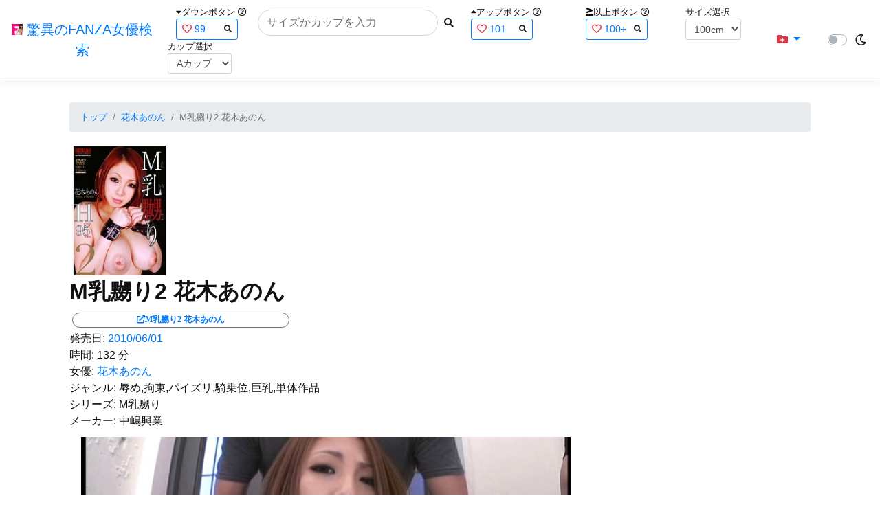

--- FILE ---
content_type: text/html; charset=utf-8
request_url: https://fanza-actress-bust-search.azurewebsites.net/actress/28210/product/nbd00034
body_size: 14583
content:
<!DOCTYPE html>
<html lang="ja-JP">
<head>
    <meta charset="utf-8" />
    <meta name="viewport" content="width=device-width, initial-scale=1.0" />
    <meta name="description" content="驚異のFANZA女優検索は、約5万人のAV女優、セクシー女優をバストやカップで検索できるサービスです！巨乳も貧乳も全てのおっぱいを検索出来る驚異の検索です！毎日更新しています！！" />
    <title>M&#x4E73;&#x5B32;&#x308A;2 &#x82B1;&#x6728;&#x3042;&#x306E;&#x3093; | &#x82B1;&#x6728;&#x3042;&#x306E;&#x3093; | &#x9A5A;&#x7570;&#x306E;FANZA&#x5973;&#x512A;&#x691C;&#x7D22;</title>
    <meta property="og:type" content="website">
    <meta property="og:title" content="M&#x4E73;&#x5B32;&#x308A;2 &#x82B1;&#x6728;&#x3042;&#x306E;&#x3093; | &#x82B1;&#x6728;&#x3042;&#x306E;&#x3093; | &#x9A5A;&#x7570;&#x306E;FANZA&#x5973;&#x512A;&#x691C;&#x7D22;">
    <meta property="og:url" content="https://fanza-actress-bust-search.azurewebsites.net/actress/28210/product/nbd00034">
    <meta property="og:image" content="https://pics.dmm.co.jp/digital/video/nbd00034/nbd00034pl.jpg">
    <meta property="og:description" content="M&#x4E73;&#x5B32;&#x308A;2 &#x82B1;&#x6728;&#x3042;&#x306E;&#x3093; | &#x82B1;&#x6728;&#x3042;&#x306E;&#x3093;&#x306E;&#x30DA;&#x30FC;&#x30B8;&#x3002;&#x767A;&#x58F2;&#x65E5;:2010/06/01&#x3002;&#x6642;&#x9593;:132&#x5206;&#x3002;&#x5973;&#x512A;:System.Collections.Generic.List`1[System.String]&#x3002;&#x30B8;&#x30E3;&#x30F3;&#x30EB;:&#x8FB1;&#x3081;,&#x62D8;&#x675F;,&#x30D1;&#x30A4;&#x30BA;&#x30EA;,&#x9A0E;&#x4E57;&#x4F4D;,&#x5DE8;&#x4E73;,&#x5358;&#x4F53;&#x4F5C;&#x54C1;&#x3002;&#x30B7;&#x30EA;&#x30FC;&#x30BA;:M&#x4E73;&#x5B32;&#x308A;&#x3002;&#x30E1;&#x30FC;&#x30AB;&#x30FC;:&#x4E2D;&#x5D8B;&#x8208;&#x696D;&#x3002;" />
    <meta property="og:site_name" content="驚異のFANZA女優検索">
    <meta property="og:locale" content="ja_JP">
    <meta name="google-site-verification" content="DqjyAiqdYF9qk5AwYD_jNGbbZwFgf3AIqpLzfn8i3Qc" />
    <link rel="canonical" href="https://fanza-actress-bust-search.azurewebsites.net/actress/28210/product/nbd00034">
    <link rel="stylesheet" href="/css/site.css" />
    <link rel="stylesheet" href="/lib/twitter-bootstrap/css/bootstrap.min.css" />
    <link rel="stylesheet" href="/lib/font-awesome/css/all.min.css">
    <link rel="stylesheet" href="/lib/minireset.css/minireset.min.css">
    
    <link href="/css/product.css" rel="stylesheet" type="text/css" />

    <!-- Global site tag (gtag.js) - Google Analytics -->
    <script async src="https://www.googletagmanager.com/gtag/js?id=G-0MDFRK62HY"></script>
    <script>
        window.dataLayer = window.dataLayer || [];
        function gtag() { dataLayer.push(arguments); }
        gtag('js', new Date());

        gtag('config', 'G-0MDFRK62HY');
    </script>
</head>
<body class="light">
    <header>
        <nav class="navbar navbar-expand-sm navbar-toggleable-sm border-bottom box-shadow mb-3 navbar-collapse justify-content-between">
            <div>
                <a class="navbar-brand" href="/">
                    <img src="/image/fabs.png" class="mb-1" width="16" height="16">
                    驚異のFANZA女優検索
                </a>
            </div>
            <div>
                <form class="form-inline d-flex" method="get" action="/">
                        <div class="mx-3">
                            <div class="small">
                                <i class="fas fa-caret-down"></i><span class="">ダウンボタン</span>
                                <i class="far fa-question-circle" tabindex="0" data-toggle="popover" data-trigger="focus" data-content="ダウンするボタン（サイズを-1cm、カップを-1カップ）。"></i>
                            </div>
                            
<div>
    <span class="searchword btn btn-outline-primary btn-sm text-left " onclick="searchWordClick(&#x27;99&#x27;)">
        <i class="text-danger far fa-heart"></i>
        99
        <span class="small float-right" style="padding-top:2px;">
            <i class="fas fa-search text-body"></i>
        </span>
    </span>
</div>


                        </div>
                    <div class="input-group">
                        <input class="form-control rounded-pill" name="searchText" size="25" value="" type="search" placeholder="サイズかカップを入力" autocomplete="off" aria-label="Search" list="historyList" />
                        <button type="submit" class="btn btn-sm">
                            <i class="fas fa-search"></i>
                        </button>
                    </div>
                        <div class="mx-3">
                            <div class="small">
                                <i class="fas fa-caret-up"></i><span class="">アップボタン</span>
                                <i class="far fa-question-circle" tabindex="0" data-toggle="popover" data-trigger="focus" data-content="アップするボタン（サイズを+1cm、カップを+1カップ）。"></i>
                            </div>
                            
<div>
    <span class="searchword btn btn-outline-primary btn-sm text-left " onclick="searchWordClick(&#x27;101&#x27;)">
        <i class="text-danger far fa-heart"></i>
        101
        <span class="small float-right" style="padding-top:2px;">
            <i class="fas fa-search text-body"></i>
        </span>
    </span>
</div>


                        </div>
                        <div class="mx-5">
                            <div class="small">
                                <i class="fas fa-greater-than-equal"></i><span>以上ボタン</span>
                                <i class="far fa-question-circle" tabindex="0" data-toggle="popover" data-trigger="focus" data-content="以上にするボタン（100cmを「100cm以上」、Fカップを「Fカップ以上」）。"></i>
                            </div>
                            
<div>
    <span class="searchword btn btn-outline-primary btn-sm text-left " onclick="searchWordClick(&#x27;100&#x2B;&#x27;)">
        <i class="text-danger far fa-heart"></i>
        100&#x2B;
        <span class="small float-right" style="padding-top:2px;">
            <i class="fas fa-search text-body"></i>
        </span>
    </span>
</div>


                        </div>
                        <div class="mx-1">
                            <div class="small">
                                <span>サイズ選択</span>
                            </div>
                            <select id="BustSize" class="form-control form-control-sm" onchange="changeBust('BustSize')">
                                        <option value="70">70cm</option>
                                        <option value="71">71cm</option>
                                        <option value="72">72cm</option>
                                        <option value="73">73cm</option>
                                        <option value="74">74cm</option>
                                        <option value="75">75cm</option>
                                        <option value="76">76cm</option>
                                        <option value="77">77cm</option>
                                        <option value="78">78cm</option>
                                        <option value="79">79cm</option>
                                        <option value="80">80cm</option>
                                        <option value="81">81cm</option>
                                        <option value="82">82cm</option>
                                        <option value="83">83cm</option>
                                        <option value="84">84cm</option>
                                        <option value="85">85cm</option>
                                        <option value="86">86cm</option>
                                        <option value="87">87cm</option>
                                        <option value="88">88cm</option>
                                        <option value="89">89cm</option>
                                        <option value="90">90cm</option>
                                        <option value="91">91cm</option>
                                        <option value="92">92cm</option>
                                        <option value="93">93cm</option>
                                        <option value="94">94cm</option>
                                        <option value="95">95cm</option>
                                        <option value="96">96cm</option>
                                        <option value="97">97cm</option>
                                        <option value="98">98cm</option>
                                        <option value="99">99cm</option>
                                        <option value="100" selected="selected">100cm</option>
                                        <option value="101">101cm</option>
                                        <option value="102">102cm</option>
                                        <option value="103">103cm</option>
                                        <option value="104">104cm</option>
                                        <option value="105">105cm</option>
                                        <option value="106">106cm</option>
                                        <option value="107">107cm</option>
                                        <option value="108">108cm</option>
                                        <option value="109">109cm</option>
                                        <option value="110">110cm</option>
                                        <option value="111">111cm</option>
                                        <option value="112">112cm</option>
                                        <option value="113">113cm</option>
                                        <option value="114">114cm</option>
                                        <option value="115">115cm</option>
                                        <option value="116">116cm</option>
                                        <option value="117">117cm</option>
                                        <option value="118">118cm</option>
                                        <option value="119">119cm</option>
                                        <option value="120">120cm</option>
                                        <option value="121">121cm</option>
                                        <option value="122">122cm</option>
                                        <option value="123">123cm</option>
                                        <option value="124">124cm</option>
                                        <option value="125">125cm</option>
                                        <option value="126">126cm</option>
                                        <option value="127">127cm</option>
                                        <option value="128">128cm</option>
                                        <option value="129">129cm</option>
                                        <option value="130">130cm</option>
                                        <option value="131">131cm</option>
                                        <option value="132">132cm</option>
                                        <option value="133">133cm</option>
                                        <option value="134">134cm</option>
                                        <option value="135">135cm</option>
                                        <option value="136">136cm</option>
                                        <option value="137">137cm</option>
                                        <option value="138">138cm</option>
                                        <option value="139">139cm</option>
                                        <option value="140">140cm</option>
                                        <option value="141">141cm</option>
                                        <option value="142">142cm</option>
                                        <option value="143">143cm</option>
                                        <option value="144">144cm</option>
                                        <option value="145">145cm</option>
                                        <option value="146">146cm</option>
                                        <option value="147">147cm</option>
                                        <option value="148">148cm</option>
                                        <option value="149">149cm</option>
                                        <option value="150">150cm</option>
                                        <option value="151">151cm</option>
                                        <option value="152">152cm</option>
                                        <option value="153">153cm</option>
                                        <option value="154">154cm</option>
                                        <option value="155">155cm</option>
                                        <option value="156">156cm</option>
                                        <option value="157">157cm</option>
                                        <option value="158">158cm</option>
                                        <option value="159">159cm</option>
                                        <option value="160">160cm</option>
                            </select>
                        </div>
                        <div class="mx-1">
                            <div class="small">
                                <span>カップ選択</span>
                            </div>
                            <select id="BustCup" class="form-control form-control-sm" onchange="changeBust('BustCup')">
                                        <option value="A">A&#x30AB;&#x30C3;&#x30D7;</option>
                                        <option value="B">B&#x30AB;&#x30C3;&#x30D7;</option>
                                        <option value="C">C&#x30AB;&#x30C3;&#x30D7;</option>
                                        <option value="D">D&#x30AB;&#x30C3;&#x30D7;</option>
                                        <option value="E">E&#x30AB;&#x30C3;&#x30D7;</option>
                                        <option value="F">F&#x30AB;&#x30C3;&#x30D7;</option>
                                        <option value="G">G&#x30AB;&#x30C3;&#x30D7;</option>
                                        <option value="H">H&#x30AB;&#x30C3;&#x30D7;</option>
                                        <option value="I">I&#x30AB;&#x30C3;&#x30D7;</option>
                                        <option value="J">J&#x30AB;&#x30C3;&#x30D7;</option>
                                        <option value="K">K&#x30AB;&#x30C3;&#x30D7;</option>
                                        <option value="L">L&#x30AB;&#x30C3;&#x30D7;</option>
                                        <option value="M">M&#x30AB;&#x30C3;&#x30D7;</option>
                                        <option value="N">N&#x30AB;&#x30C3;&#x30D7;</option>
                                        <option value="O">O&#x30AB;&#x30C3;&#x30D7;</option>
                                        <option value="P">P&#x30AB;&#x30C3;&#x30D7;</option>
                                        <option value="Q">Q&#x30AB;&#x30C3;&#x30D7;</option>
                                        <option value="R">R&#x30AB;&#x30C3;&#x30D7;</option>
                                        <option value="S">S&#x30AB;&#x30C3;&#x30D7;</option>
                                        <option value="T">T&#x30AB;&#x30C3;&#x30D7;</option>
                                        <option value="U">U&#x30AB;&#x30C3;&#x30D7;</option>
                                        <option value="V">V&#x30AB;&#x30C3;&#x30D7;</option>
                                        <option value="W">W&#x30AB;&#x30C3;&#x30D7;</option>
                                        <option value="X">X&#x30AB;&#x30C3;&#x30D7;</option>
                                        <option value="Y">Y&#x30AB;&#x30C3;&#x30D7;</option>
                                        <option value="Z">Z&#x30AB;&#x30C3;&#x30D7;</option>
                            </select>
                        </div>
                </form>
            </div>
            <div>
                <div id="NavMenuDropdown" class="nav-item dropdown">
                    <a class="nav-link base-color dropdown-toggle" href="#" id="navbarDropdown" role="button" data-toggle="dropdown" aria-haspopup="true" aria-expanded="false">
                        <i class="fas fa-folder-plus text-danger"></i>
                    </a>
                    <div class="dropdown-menu" aria-labelledby="navbarDropdown">
                        <a class="dropdown-item" href="/glasses"><i class="fas fa-glasses bg-white text-danger"></i>メガネをかけた女優</a>
                        <a class="dropdown-item" href="/nearface"><i class="far fa-kiss-wink-heart bg-white text-danger"></i>似た顔の女優検索</a>
                        <a class="dropdown-item" href="/twitter"><i class="fab fa-twitter bg-white text-danger"></i>Twitterをやっている女優</a>
                        <a class="dropdown-item" href="/instagram"><i class="fab fa-instagram bg-white text-danger"></i>Instagramをやっている女優</a>
                        <a class="dropdown-item" href="/actresstoday"><i class="fas fa-calendar-day bg-white text-danger"></i>今日が発売日の女優</a>
                        <a class="dropdown-item" href="/producttoday"><i class="fas fa-calendar-day bg-white text-danger"></i>今日が発売日の作品</a>
                    </div>
                </div>
            </div>
            <div class="d-flex flex-row">
                <i id="sun" class="p-1 far fa-sun" style="visibility: hidden"></i>
                <span class="custom-control custom-switch">
                    <input type="checkbox" class="custom-control-input" id="Mode" onclick="ClickToggle()" >
                    <label class="custom-control-label" for="Mode"></label>
                </span>
                <i id="moon" class="p-1 far fa-moon" style="visibility: visible"></i>
            </div>
            <div>
            </div>
            <datalist id="historyList">
            </datalist>
        </nav>
    </header>
    <div class="container">
        <main role="main" class="p-3">
            

<article>
    <nav aria-label="breadcrumb">
        <ol class="small breadcrumb">
            <li class="breadcrumb-item"><a href="/?SearchText=">トップ</a></li>
            <li class="breadcrumb-item"><a href="/actress/28210/&#x82B1;&#x6728;&#x3042;&#x306E;&#x3093;">&#x82B1;&#x6728;&#x3042;&#x306E;&#x3093;</a></li>
            <li class="breadcrumb-item active" aria-current="page">M&#x4E73;&#x5B32;&#x308A;2 &#x82B1;&#x6728;&#x3042;&#x306E;&#x3093;</li>
        </ol>
    </nav>
    <header>
    </header>
    <section>
        <div class="d-none d-md-block">
            <div>
                <a href="https://al.fanza.co.jp/?lurl=https%3A%2F%2Fvideo.dmm.co.jp%2Fav%2Fcontent%2F%3Fid%3Dnbd00034&amp;af_id=fabs-990&amp;ch=api" rel="sponsored, noopener" target="_blank">
                    <img class="p-1" width="147" height="200" src="https://pics.dmm.co.jp/digital/video/nbd00034/nbd00034ps.jpg" alt='M&#x4E73;&#x5B32;&#x308A;2 &#x82B1;&#x6728;&#x3042;&#x306E;&#x3093;のジャケット画像' title="M&#x4E73;&#x5B32;&#x308A;2 &#x82B1;&#x6728;&#x3042;&#x306E;&#x3093;">
                </a>
            </div>
        </div>
        <div class="d-block d-md-none">
            <div>
                <a href="https://al.fanza.co.jp/?lurl=https%3A%2F%2Fvideo.dmm.co.jp%2Fav%2Fcontent%2F%3Fid%3Dnbd00034&amp;af_id=fabs-990&amp;ch=api" rel="sponsored, noopener" target="_blank" style="margin-left:-25px;margin-right:-25px;">
                    <img class="p-1" width="147" height="200" src="https://pics.dmm.co.jp/digital/video/nbd00034/nbd00034ps.jpg" alt='M&#x4E73;&#x5B32;&#x308A;2 &#x82B1;&#x6728;&#x3042;&#x306E;&#x3093;のジャケット画像' title="M&#x4E73;&#x5B32;&#x308A;2 &#x82B1;&#x6728;&#x3042;&#x306E;&#x3093;">
                </a>
            </div>
        </div>
        <h1 class="font-weight-bold h2">
            M&#x4E73;&#x5B32;&#x308A;2 &#x82B1;&#x6728;&#x3042;&#x306E;&#x3093;
        </h1>
        <div>
            <a class="justify-content-end ml-auto" href="https://al.fanza.co.jp/?lurl=https%3A%2F%2Fvideo.dmm.co.jp%2Fav%2Fcontent%2F%3Fid%3Dnbd00034&amp;af_id=fabs-990&amp;ch=api" rel="sponsored, noopener" target="_blank">
                <span class="m-1 border border-secondary badge badge-pill">
                    <i class="ProductLink fas fa-external-link-alt">M&#x4E73;&#x5B32;&#x308A;2 &#x82B1;&#x6728;&#x3042;&#x306E;&#x3093;</i>
                </span>
            </a>
        </div>
        <div>
            <a>発売日:</a>
            <a href="/producttoday?date=2010/06/01">2010/06/01</a>
        </div>
        <div>
            <a>時間:</a>
            <a>132 分</a>
        </div>
        <div>
            <a>女優:</a>
                        <a href="/actress/28210/&#x82B1;&#x6728;&#x3042;&#x306E;&#x3093;">&#x82B1;&#x6728;&#x3042;&#x306E;&#x3093;</a>
        </div>
        <div>
            <a>ジャンル:</a>
            <a>&#x8FB1;&#x3081;,&#x62D8;&#x675F;,&#x30D1;&#x30A4;&#x30BA;&#x30EA;,&#x9A0E;&#x4E57;&#x4F4D;,&#x5DE8;&#x4E73;,&#x5358;&#x4F53;&#x4F5C;&#x54C1;</a>
        </div>
        <div>
            <a>シリーズ:</a>
            <a>M&#x4E73;&#x5B32;&#x308A;</a>
        </div>
        <div>
            <a>メーカー:</a>
            <a>&#x4E2D;&#x5D8B;&#x8208;&#x696D;</a>
        </div>
        <div class="ImageList">
            <ul>
                    <li class="rounded">
                        <div>
                            <div class="SingleImage">
                                <div class="d-none d-md-block">
                                    <label for="triggernbd000341" class="">
                                        <a class="btn btn-link">
                                            <img class="p-1" src="https://pics.dmm.co.jp/digital/video/nbd00034/nbd00034jp-1.jpg" width="720" height="480" alt='M&#x4E73;&#x5B32;&#x308A;2 &#x82B1;&#x6728;&#x3042;&#x306E;&#x3093;のサンプル画像'>
                                        </a>
                                    </label>
                                </div>
                                <div class="d-block d-md-none">
                                    <label for="triggernbd000341" class="">
                                        <a class="btn btn-link">
                                            <img class="p-1 JacketSp" src="https://pics.dmm.co.jp/digital/video/nbd00034/nbd00034jp-1.jpg" alt='M&#x4E73;&#x5B32;&#x308A;2 &#x82B1;&#x6728;&#x3042;&#x306E;&#x3093;のサンプル画像'>
                                        </a>
                                    </label>
                                </div>
                            </div>
                            <div class="popup_wrap">
                                <input id="triggernbd000341" type="checkbox">
                                <div class="d-none d-sm-block">
                                    <div class="popup_overlay">
                                        <label for="triggernbd000341" class="popup_trigger"></label>
                                        <div class="popup_content">
                                            <div class="form-inline d-flex justify-content-between">
                                                <div class="ProductTitleL">M&#x4E73;&#x5B32;&#x308A;2 &#x82B1;&#x6728;&#x3042;&#x306E;&#x3093;</div>
                                                <div></div>
                                                <label for="triggernbd000341" class="close_btn"><i class="far fa-times-circle"></i></label>
                                            </div>
                                            <div class="d-none d-md-block">
                                                <a class="btn btn-link" onclick="Product.changeImage('nbd000341', 'nbd000342')">
                                                    <img class="p-1" src="https://pics.dmm.co.jp/digital/video/nbd00034/nbd00034jp-1.jpg" width="720" height="480" alt='M&#x4E73;&#x5B32;&#x308A;2 &#x82B1;&#x6728;&#x3042;&#x306E;&#x3093;のサンプル画像'>
                                                </a>
                                            </div>
                                            <div class="d-none d-sm-block d-md-none">
                                                <a class="btn btn-link" onclick="Product.changeImage('nbd000341', 'nbd000342')">
                                                    <img class="p-1 JacketSp" src="https://pics.dmm.co.jp/digital/video/nbd00034/nbd00034jp-1.jpg" alt='M&#x4E73;&#x5B32;&#x308A;2 &#x82B1;&#x6728;&#x3042;&#x306E;&#x3093;のサンプル画像'>
                                                </a>
                                            </div>
                                            <div class="form-inline d-flex justify-content-between">
                                                <button type="button" class="btn btn-link" onclick="Product.changeImage('nbd000341', 'nbd0003420')">&laquo;&laquo;前へ</button>
                                                <a>1/20</a>
                                                <button type="button" class="btn btn-link" onclick="Product.changeImage('nbd000341', 'nbd000342')">次へ&raquo;&raquo;</button>
                                            </div>
                                        </div>
                                    </div>
                                </div>
                                <div class="d-block d-sm-none">
                                    <div class="overlay">
                                        <label for="triggernbd000341" class="popup_trigger"></label>
                                        <div class="popup_modal">
                                            <div class="form-inline d-flex justify-content-between">
                                                <div class="ProductTitleS">M&#x4E73;&#x5B32;&#x308A;2 &#x82B1;&#x6728;&#x3042;&#x306E;&#x3093;</div>
                                                <div></div>
                                                <label for="triggernbd000341" class="close_btn"><i class="far fa-times-circle"></i></label>
                                            </div>
                                            <div class="">
                                                <a class="btn btn-link" onclick="Product.changeImage('nbd000341', 'nbd000342')">
                                                    <img class="p-1 JacketSp" src="https://pics.dmm.co.jp/digital/video/nbd00034/nbd00034jp-1.jpg" alt='M&#x4E73;&#x5B32;&#x308A;2 &#x82B1;&#x6728;&#x3042;&#x306E;&#x3093;のサンプル画像'>
                                                </a>
                                            </div>
                                            <div class="form-inline d-flex justify-content-between">
                                                <button type="button" class="btn btn-link" onclick="Product.changeImage('nbd000341', 'nbd0003420')">&laquo;&laquo;前へ</button>
                                                <a>1/20</a>
                                                <button type="button" class="btn btn-link" onclick="Product.changeImage('nbd000341', 'nbd000342')">次へ&raquo;&raquo;</button>
                                            </div>
                                        </div>
                                    </div>
                                </div>
                            </div>
                        </div>
                    </li>
                    <li class="rounded">
                        <div>
                            <div class="SingleImage">
                                <div class="d-none d-md-block">
                                    <label for="triggernbd000342" class="">
                                        <a class="btn btn-link">
                                            <img class="p-1" src="https://pics.dmm.co.jp/digital/video/nbd00034/nbd00034jp-2.jpg" width="720" height="480" alt='M&#x4E73;&#x5B32;&#x308A;2 &#x82B1;&#x6728;&#x3042;&#x306E;&#x3093;のサンプル画像'>
                                        </a>
                                    </label>
                                </div>
                                <div class="d-block d-md-none">
                                    <label for="triggernbd000342" class="">
                                        <a class="btn btn-link">
                                            <img class="p-1 JacketSp" src="https://pics.dmm.co.jp/digital/video/nbd00034/nbd00034jp-2.jpg" alt='M&#x4E73;&#x5B32;&#x308A;2 &#x82B1;&#x6728;&#x3042;&#x306E;&#x3093;のサンプル画像'>
                                        </a>
                                    </label>
                                </div>
                            </div>
                            <div class="popup_wrap">
                                <input id="triggernbd000342" type="checkbox">
                                <div class="d-none d-sm-block">
                                    <div class="popup_overlay">
                                        <label for="triggernbd000342" class="popup_trigger"></label>
                                        <div class="popup_content">
                                            <div class="form-inline d-flex justify-content-between">
                                                <div class="ProductTitleL">M&#x4E73;&#x5B32;&#x308A;2 &#x82B1;&#x6728;&#x3042;&#x306E;&#x3093;</div>
                                                <div></div>
                                                <label for="triggernbd000342" class="close_btn"><i class="far fa-times-circle"></i></label>
                                            </div>
                                            <div class="d-none d-md-block">
                                                <a class="btn btn-link" onclick="Product.changeImage('nbd000342', 'nbd000343')">
                                                    <img class="p-1" src="https://pics.dmm.co.jp/digital/video/nbd00034/nbd00034jp-2.jpg" width="720" height="480" alt='M&#x4E73;&#x5B32;&#x308A;2 &#x82B1;&#x6728;&#x3042;&#x306E;&#x3093;のサンプル画像'>
                                                </a>
                                            </div>
                                            <div class="d-none d-sm-block d-md-none">
                                                <a class="btn btn-link" onclick="Product.changeImage('nbd000342', 'nbd000343')">
                                                    <img class="p-1 JacketSp" src="https://pics.dmm.co.jp/digital/video/nbd00034/nbd00034jp-2.jpg" alt='M&#x4E73;&#x5B32;&#x308A;2 &#x82B1;&#x6728;&#x3042;&#x306E;&#x3093;のサンプル画像'>
                                                </a>
                                            </div>
                                            <div class="form-inline d-flex justify-content-between">
                                                <button type="button" class="btn btn-link" onclick="Product.changeImage('nbd000342', 'nbd000341')">&laquo;&laquo;前へ</button>
                                                <a>2/20</a>
                                                <button type="button" class="btn btn-link" onclick="Product.changeImage('nbd000342', 'nbd000343')">次へ&raquo;&raquo;</button>
                                            </div>
                                        </div>
                                    </div>
                                </div>
                                <div class="d-block d-sm-none">
                                    <div class="overlay">
                                        <label for="triggernbd000342" class="popup_trigger"></label>
                                        <div class="popup_modal">
                                            <div class="form-inline d-flex justify-content-between">
                                                <div class="ProductTitleS">M&#x4E73;&#x5B32;&#x308A;2 &#x82B1;&#x6728;&#x3042;&#x306E;&#x3093;</div>
                                                <div></div>
                                                <label for="triggernbd000342" class="close_btn"><i class="far fa-times-circle"></i></label>
                                            </div>
                                            <div class="">
                                                <a class="btn btn-link" onclick="Product.changeImage('nbd000342', 'nbd000343')">
                                                    <img class="p-1 JacketSp" src="https://pics.dmm.co.jp/digital/video/nbd00034/nbd00034jp-2.jpg" alt='M&#x4E73;&#x5B32;&#x308A;2 &#x82B1;&#x6728;&#x3042;&#x306E;&#x3093;のサンプル画像'>
                                                </a>
                                            </div>
                                            <div class="form-inline d-flex justify-content-between">
                                                <button type="button" class="btn btn-link" onclick="Product.changeImage('nbd000342', 'nbd000341')">&laquo;&laquo;前へ</button>
                                                <a>2/20</a>
                                                <button type="button" class="btn btn-link" onclick="Product.changeImage('nbd000342', 'nbd000343')">次へ&raquo;&raquo;</button>
                                            </div>
                                        </div>
                                    </div>
                                </div>
                            </div>
                        </div>
                    </li>
                    <li class="rounded">
                        <div>
                            <div class="SingleImage">
                                <div class="d-none d-md-block">
                                    <label for="triggernbd000343" class="">
                                        <a class="btn btn-link">
                                            <img class="p-1" src="https://pics.dmm.co.jp/digital/video/nbd00034/nbd00034jp-3.jpg" width="720" height="480" alt='M&#x4E73;&#x5B32;&#x308A;2 &#x82B1;&#x6728;&#x3042;&#x306E;&#x3093;のサンプル画像'>
                                        </a>
                                    </label>
                                </div>
                                <div class="d-block d-md-none">
                                    <label for="triggernbd000343" class="">
                                        <a class="btn btn-link">
                                            <img class="p-1 JacketSp" src="https://pics.dmm.co.jp/digital/video/nbd00034/nbd00034jp-3.jpg" alt='M&#x4E73;&#x5B32;&#x308A;2 &#x82B1;&#x6728;&#x3042;&#x306E;&#x3093;のサンプル画像'>
                                        </a>
                                    </label>
                                </div>
                            </div>
                            <div class="popup_wrap">
                                <input id="triggernbd000343" type="checkbox">
                                <div class="d-none d-sm-block">
                                    <div class="popup_overlay">
                                        <label for="triggernbd000343" class="popup_trigger"></label>
                                        <div class="popup_content">
                                            <div class="form-inline d-flex justify-content-between">
                                                <div class="ProductTitleL">M&#x4E73;&#x5B32;&#x308A;2 &#x82B1;&#x6728;&#x3042;&#x306E;&#x3093;</div>
                                                <div></div>
                                                <label for="triggernbd000343" class="close_btn"><i class="far fa-times-circle"></i></label>
                                            </div>
                                            <div class="d-none d-md-block">
                                                <a class="btn btn-link" onclick="Product.changeImage('nbd000343', 'nbd000344')">
                                                    <img class="p-1" src="https://pics.dmm.co.jp/digital/video/nbd00034/nbd00034jp-3.jpg" width="720" height="480" alt='M&#x4E73;&#x5B32;&#x308A;2 &#x82B1;&#x6728;&#x3042;&#x306E;&#x3093;のサンプル画像'>
                                                </a>
                                            </div>
                                            <div class="d-none d-sm-block d-md-none">
                                                <a class="btn btn-link" onclick="Product.changeImage('nbd000343', 'nbd000344')">
                                                    <img class="p-1 JacketSp" src="https://pics.dmm.co.jp/digital/video/nbd00034/nbd00034jp-3.jpg" alt='M&#x4E73;&#x5B32;&#x308A;2 &#x82B1;&#x6728;&#x3042;&#x306E;&#x3093;のサンプル画像'>
                                                </a>
                                            </div>
                                            <div class="form-inline d-flex justify-content-between">
                                                <button type="button" class="btn btn-link" onclick="Product.changeImage('nbd000343', 'nbd000342')">&laquo;&laquo;前へ</button>
                                                <a>3/20</a>
                                                <button type="button" class="btn btn-link" onclick="Product.changeImage('nbd000343', 'nbd000344')">次へ&raquo;&raquo;</button>
                                            </div>
                                        </div>
                                    </div>
                                </div>
                                <div class="d-block d-sm-none">
                                    <div class="overlay">
                                        <label for="triggernbd000343" class="popup_trigger"></label>
                                        <div class="popup_modal">
                                            <div class="form-inline d-flex justify-content-between">
                                                <div class="ProductTitleS">M&#x4E73;&#x5B32;&#x308A;2 &#x82B1;&#x6728;&#x3042;&#x306E;&#x3093;</div>
                                                <div></div>
                                                <label for="triggernbd000343" class="close_btn"><i class="far fa-times-circle"></i></label>
                                            </div>
                                            <div class="">
                                                <a class="btn btn-link" onclick="Product.changeImage('nbd000343', 'nbd000344')">
                                                    <img class="p-1 JacketSp" src="https://pics.dmm.co.jp/digital/video/nbd00034/nbd00034jp-3.jpg" alt='M&#x4E73;&#x5B32;&#x308A;2 &#x82B1;&#x6728;&#x3042;&#x306E;&#x3093;のサンプル画像'>
                                                </a>
                                            </div>
                                            <div class="form-inline d-flex justify-content-between">
                                                <button type="button" class="btn btn-link" onclick="Product.changeImage('nbd000343', 'nbd000342')">&laquo;&laquo;前へ</button>
                                                <a>3/20</a>
                                                <button type="button" class="btn btn-link" onclick="Product.changeImage('nbd000343', 'nbd000344')">次へ&raquo;&raquo;</button>
                                            </div>
                                        </div>
                                    </div>
                                </div>
                            </div>
                        </div>
                    </li>
                    <li class="rounded">
                        <div>
                            <div class="SingleImage">
                                <div class="d-none d-md-block">
                                    <label for="triggernbd000344" class="">
                                        <a class="btn btn-link">
                                            <img class="p-1" src="https://pics.dmm.co.jp/digital/video/nbd00034/nbd00034jp-4.jpg" width="720" height="480" alt='M&#x4E73;&#x5B32;&#x308A;2 &#x82B1;&#x6728;&#x3042;&#x306E;&#x3093;のサンプル画像'>
                                        </a>
                                    </label>
                                </div>
                                <div class="d-block d-md-none">
                                    <label for="triggernbd000344" class="">
                                        <a class="btn btn-link">
                                            <img class="p-1 JacketSp" src="https://pics.dmm.co.jp/digital/video/nbd00034/nbd00034jp-4.jpg" alt='M&#x4E73;&#x5B32;&#x308A;2 &#x82B1;&#x6728;&#x3042;&#x306E;&#x3093;のサンプル画像'>
                                        </a>
                                    </label>
                                </div>
                            </div>
                            <div class="popup_wrap">
                                <input id="triggernbd000344" type="checkbox">
                                <div class="d-none d-sm-block">
                                    <div class="popup_overlay">
                                        <label for="triggernbd000344" class="popup_trigger"></label>
                                        <div class="popup_content">
                                            <div class="form-inline d-flex justify-content-between">
                                                <div class="ProductTitleL">M&#x4E73;&#x5B32;&#x308A;2 &#x82B1;&#x6728;&#x3042;&#x306E;&#x3093;</div>
                                                <div></div>
                                                <label for="triggernbd000344" class="close_btn"><i class="far fa-times-circle"></i></label>
                                            </div>
                                            <div class="d-none d-md-block">
                                                <a class="btn btn-link" onclick="Product.changeImage('nbd000344', 'nbd000345')">
                                                    <img class="p-1" src="https://pics.dmm.co.jp/digital/video/nbd00034/nbd00034jp-4.jpg" width="720" height="480" alt='M&#x4E73;&#x5B32;&#x308A;2 &#x82B1;&#x6728;&#x3042;&#x306E;&#x3093;のサンプル画像'>
                                                </a>
                                            </div>
                                            <div class="d-none d-sm-block d-md-none">
                                                <a class="btn btn-link" onclick="Product.changeImage('nbd000344', 'nbd000345')">
                                                    <img class="p-1 JacketSp" src="https://pics.dmm.co.jp/digital/video/nbd00034/nbd00034jp-4.jpg" alt='M&#x4E73;&#x5B32;&#x308A;2 &#x82B1;&#x6728;&#x3042;&#x306E;&#x3093;のサンプル画像'>
                                                </a>
                                            </div>
                                            <div class="form-inline d-flex justify-content-between">
                                                <button type="button" class="btn btn-link" onclick="Product.changeImage('nbd000344', 'nbd000343')">&laquo;&laquo;前へ</button>
                                                <a>4/20</a>
                                                <button type="button" class="btn btn-link" onclick="Product.changeImage('nbd000344', 'nbd000345')">次へ&raquo;&raquo;</button>
                                            </div>
                                        </div>
                                    </div>
                                </div>
                                <div class="d-block d-sm-none">
                                    <div class="overlay">
                                        <label for="triggernbd000344" class="popup_trigger"></label>
                                        <div class="popup_modal">
                                            <div class="form-inline d-flex justify-content-between">
                                                <div class="ProductTitleS">M&#x4E73;&#x5B32;&#x308A;2 &#x82B1;&#x6728;&#x3042;&#x306E;&#x3093;</div>
                                                <div></div>
                                                <label for="triggernbd000344" class="close_btn"><i class="far fa-times-circle"></i></label>
                                            </div>
                                            <div class="">
                                                <a class="btn btn-link" onclick="Product.changeImage('nbd000344', 'nbd000345')">
                                                    <img class="p-1 JacketSp" src="https://pics.dmm.co.jp/digital/video/nbd00034/nbd00034jp-4.jpg" alt='M&#x4E73;&#x5B32;&#x308A;2 &#x82B1;&#x6728;&#x3042;&#x306E;&#x3093;のサンプル画像'>
                                                </a>
                                            </div>
                                            <div class="form-inline d-flex justify-content-between">
                                                <button type="button" class="btn btn-link" onclick="Product.changeImage('nbd000344', 'nbd000343')">&laquo;&laquo;前へ</button>
                                                <a>4/20</a>
                                                <button type="button" class="btn btn-link" onclick="Product.changeImage('nbd000344', 'nbd000345')">次へ&raquo;&raquo;</button>
                                            </div>
                                        </div>
                                    </div>
                                </div>
                            </div>
                        </div>
                    </li>
                    <li class="rounded">
                        <div>
                            <div class="SingleImage">
                                <div class="d-none d-md-block">
                                    <label for="triggernbd000345" class="">
                                        <a class="btn btn-link">
                                            <img class="p-1" src="https://pics.dmm.co.jp/digital/video/nbd00034/nbd00034jp-5.jpg" width="720" height="480" alt='M&#x4E73;&#x5B32;&#x308A;2 &#x82B1;&#x6728;&#x3042;&#x306E;&#x3093;のサンプル画像'>
                                        </a>
                                    </label>
                                </div>
                                <div class="d-block d-md-none">
                                    <label for="triggernbd000345" class="">
                                        <a class="btn btn-link">
                                            <img class="p-1 JacketSp" src="https://pics.dmm.co.jp/digital/video/nbd00034/nbd00034jp-5.jpg" alt='M&#x4E73;&#x5B32;&#x308A;2 &#x82B1;&#x6728;&#x3042;&#x306E;&#x3093;のサンプル画像'>
                                        </a>
                                    </label>
                                </div>
                            </div>
                            <div class="popup_wrap">
                                <input id="triggernbd000345" type="checkbox">
                                <div class="d-none d-sm-block">
                                    <div class="popup_overlay">
                                        <label for="triggernbd000345" class="popup_trigger"></label>
                                        <div class="popup_content">
                                            <div class="form-inline d-flex justify-content-between">
                                                <div class="ProductTitleL">M&#x4E73;&#x5B32;&#x308A;2 &#x82B1;&#x6728;&#x3042;&#x306E;&#x3093;</div>
                                                <div></div>
                                                <label for="triggernbd000345" class="close_btn"><i class="far fa-times-circle"></i></label>
                                            </div>
                                            <div class="d-none d-md-block">
                                                <a class="btn btn-link" onclick="Product.changeImage('nbd000345', 'nbd000346')">
                                                    <img class="p-1" src="https://pics.dmm.co.jp/digital/video/nbd00034/nbd00034jp-5.jpg" width="720" height="480" alt='M&#x4E73;&#x5B32;&#x308A;2 &#x82B1;&#x6728;&#x3042;&#x306E;&#x3093;のサンプル画像'>
                                                </a>
                                            </div>
                                            <div class="d-none d-sm-block d-md-none">
                                                <a class="btn btn-link" onclick="Product.changeImage('nbd000345', 'nbd000346')">
                                                    <img class="p-1 JacketSp" src="https://pics.dmm.co.jp/digital/video/nbd00034/nbd00034jp-5.jpg" alt='M&#x4E73;&#x5B32;&#x308A;2 &#x82B1;&#x6728;&#x3042;&#x306E;&#x3093;のサンプル画像'>
                                                </a>
                                            </div>
                                            <div class="form-inline d-flex justify-content-between">
                                                <button type="button" class="btn btn-link" onclick="Product.changeImage('nbd000345', 'nbd000344')">&laquo;&laquo;前へ</button>
                                                <a>5/20</a>
                                                <button type="button" class="btn btn-link" onclick="Product.changeImage('nbd000345', 'nbd000346')">次へ&raquo;&raquo;</button>
                                            </div>
                                        </div>
                                    </div>
                                </div>
                                <div class="d-block d-sm-none">
                                    <div class="overlay">
                                        <label for="triggernbd000345" class="popup_trigger"></label>
                                        <div class="popup_modal">
                                            <div class="form-inline d-flex justify-content-between">
                                                <div class="ProductTitleS">M&#x4E73;&#x5B32;&#x308A;2 &#x82B1;&#x6728;&#x3042;&#x306E;&#x3093;</div>
                                                <div></div>
                                                <label for="triggernbd000345" class="close_btn"><i class="far fa-times-circle"></i></label>
                                            </div>
                                            <div class="">
                                                <a class="btn btn-link" onclick="Product.changeImage('nbd000345', 'nbd000346')">
                                                    <img class="p-1 JacketSp" src="https://pics.dmm.co.jp/digital/video/nbd00034/nbd00034jp-5.jpg" alt='M&#x4E73;&#x5B32;&#x308A;2 &#x82B1;&#x6728;&#x3042;&#x306E;&#x3093;のサンプル画像'>
                                                </a>
                                            </div>
                                            <div class="form-inline d-flex justify-content-between">
                                                <button type="button" class="btn btn-link" onclick="Product.changeImage('nbd000345', 'nbd000344')">&laquo;&laquo;前へ</button>
                                                <a>5/20</a>
                                                <button type="button" class="btn btn-link" onclick="Product.changeImage('nbd000345', 'nbd000346')">次へ&raquo;&raquo;</button>
                                            </div>
                                        </div>
                                    </div>
                                </div>
                            </div>
                        </div>
                    </li>
                    <li class="rounded">
                        <div>
                            <div class="SingleImage">
                                <div class="d-none d-md-block">
                                    <label for="triggernbd000346" class="">
                                        <a class="btn btn-link">
                                            <img class="p-1" src="https://pics.dmm.co.jp/digital/video/nbd00034/nbd00034jp-6.jpg" width="720" height="480" alt='M&#x4E73;&#x5B32;&#x308A;2 &#x82B1;&#x6728;&#x3042;&#x306E;&#x3093;のサンプル画像'>
                                        </a>
                                    </label>
                                </div>
                                <div class="d-block d-md-none">
                                    <label for="triggernbd000346" class="">
                                        <a class="btn btn-link">
                                            <img class="p-1 JacketSp" src="https://pics.dmm.co.jp/digital/video/nbd00034/nbd00034jp-6.jpg" alt='M&#x4E73;&#x5B32;&#x308A;2 &#x82B1;&#x6728;&#x3042;&#x306E;&#x3093;のサンプル画像'>
                                        </a>
                                    </label>
                                </div>
                            </div>
                            <div class="popup_wrap">
                                <input id="triggernbd000346" type="checkbox">
                                <div class="d-none d-sm-block">
                                    <div class="popup_overlay">
                                        <label for="triggernbd000346" class="popup_trigger"></label>
                                        <div class="popup_content">
                                            <div class="form-inline d-flex justify-content-between">
                                                <div class="ProductTitleL">M&#x4E73;&#x5B32;&#x308A;2 &#x82B1;&#x6728;&#x3042;&#x306E;&#x3093;</div>
                                                <div></div>
                                                <label for="triggernbd000346" class="close_btn"><i class="far fa-times-circle"></i></label>
                                            </div>
                                            <div class="d-none d-md-block">
                                                <a class="btn btn-link" onclick="Product.changeImage('nbd000346', 'nbd000347')">
                                                    <img class="p-1" src="https://pics.dmm.co.jp/digital/video/nbd00034/nbd00034jp-6.jpg" width="720" height="480" alt='M&#x4E73;&#x5B32;&#x308A;2 &#x82B1;&#x6728;&#x3042;&#x306E;&#x3093;のサンプル画像'>
                                                </a>
                                            </div>
                                            <div class="d-none d-sm-block d-md-none">
                                                <a class="btn btn-link" onclick="Product.changeImage('nbd000346', 'nbd000347')">
                                                    <img class="p-1 JacketSp" src="https://pics.dmm.co.jp/digital/video/nbd00034/nbd00034jp-6.jpg" alt='M&#x4E73;&#x5B32;&#x308A;2 &#x82B1;&#x6728;&#x3042;&#x306E;&#x3093;のサンプル画像'>
                                                </a>
                                            </div>
                                            <div class="form-inline d-flex justify-content-between">
                                                <button type="button" class="btn btn-link" onclick="Product.changeImage('nbd000346', 'nbd000345')">&laquo;&laquo;前へ</button>
                                                <a>6/20</a>
                                                <button type="button" class="btn btn-link" onclick="Product.changeImage('nbd000346', 'nbd000347')">次へ&raquo;&raquo;</button>
                                            </div>
                                        </div>
                                    </div>
                                </div>
                                <div class="d-block d-sm-none">
                                    <div class="overlay">
                                        <label for="triggernbd000346" class="popup_trigger"></label>
                                        <div class="popup_modal">
                                            <div class="form-inline d-flex justify-content-between">
                                                <div class="ProductTitleS">M&#x4E73;&#x5B32;&#x308A;2 &#x82B1;&#x6728;&#x3042;&#x306E;&#x3093;</div>
                                                <div></div>
                                                <label for="triggernbd000346" class="close_btn"><i class="far fa-times-circle"></i></label>
                                            </div>
                                            <div class="">
                                                <a class="btn btn-link" onclick="Product.changeImage('nbd000346', 'nbd000347')">
                                                    <img class="p-1 JacketSp" src="https://pics.dmm.co.jp/digital/video/nbd00034/nbd00034jp-6.jpg" alt='M&#x4E73;&#x5B32;&#x308A;2 &#x82B1;&#x6728;&#x3042;&#x306E;&#x3093;のサンプル画像'>
                                                </a>
                                            </div>
                                            <div class="form-inline d-flex justify-content-between">
                                                <button type="button" class="btn btn-link" onclick="Product.changeImage('nbd000346', 'nbd000345')">&laquo;&laquo;前へ</button>
                                                <a>6/20</a>
                                                <button type="button" class="btn btn-link" onclick="Product.changeImage('nbd000346', 'nbd000347')">次へ&raquo;&raquo;</button>
                                            </div>
                                        </div>
                                    </div>
                                </div>
                            </div>
                        </div>
                    </li>
                    <li class="rounded">
                        <div>
                            <div class="SingleImage">
                                <div class="d-none d-md-block">
                                    <label for="triggernbd000347" class="">
                                        <a class="btn btn-link">
                                            <img class="p-1" src="https://pics.dmm.co.jp/digital/video/nbd00034/nbd00034jp-7.jpg" width="720" height="480" alt='M&#x4E73;&#x5B32;&#x308A;2 &#x82B1;&#x6728;&#x3042;&#x306E;&#x3093;のサンプル画像'>
                                        </a>
                                    </label>
                                </div>
                                <div class="d-block d-md-none">
                                    <label for="triggernbd000347" class="">
                                        <a class="btn btn-link">
                                            <img class="p-1 JacketSp" src="https://pics.dmm.co.jp/digital/video/nbd00034/nbd00034jp-7.jpg" alt='M&#x4E73;&#x5B32;&#x308A;2 &#x82B1;&#x6728;&#x3042;&#x306E;&#x3093;のサンプル画像'>
                                        </a>
                                    </label>
                                </div>
                            </div>
                            <div class="popup_wrap">
                                <input id="triggernbd000347" type="checkbox">
                                <div class="d-none d-sm-block">
                                    <div class="popup_overlay">
                                        <label for="triggernbd000347" class="popup_trigger"></label>
                                        <div class="popup_content">
                                            <div class="form-inline d-flex justify-content-between">
                                                <div class="ProductTitleL">M&#x4E73;&#x5B32;&#x308A;2 &#x82B1;&#x6728;&#x3042;&#x306E;&#x3093;</div>
                                                <div></div>
                                                <label for="triggernbd000347" class="close_btn"><i class="far fa-times-circle"></i></label>
                                            </div>
                                            <div class="d-none d-md-block">
                                                <a class="btn btn-link" onclick="Product.changeImage('nbd000347', 'nbd000348')">
                                                    <img class="p-1" src="https://pics.dmm.co.jp/digital/video/nbd00034/nbd00034jp-7.jpg" width="720" height="480" alt='M&#x4E73;&#x5B32;&#x308A;2 &#x82B1;&#x6728;&#x3042;&#x306E;&#x3093;のサンプル画像'>
                                                </a>
                                            </div>
                                            <div class="d-none d-sm-block d-md-none">
                                                <a class="btn btn-link" onclick="Product.changeImage('nbd000347', 'nbd000348')">
                                                    <img class="p-1 JacketSp" src="https://pics.dmm.co.jp/digital/video/nbd00034/nbd00034jp-7.jpg" alt='M&#x4E73;&#x5B32;&#x308A;2 &#x82B1;&#x6728;&#x3042;&#x306E;&#x3093;のサンプル画像'>
                                                </a>
                                            </div>
                                            <div class="form-inline d-flex justify-content-between">
                                                <button type="button" class="btn btn-link" onclick="Product.changeImage('nbd000347', 'nbd000346')">&laquo;&laquo;前へ</button>
                                                <a>7/20</a>
                                                <button type="button" class="btn btn-link" onclick="Product.changeImage('nbd000347', 'nbd000348')">次へ&raquo;&raquo;</button>
                                            </div>
                                        </div>
                                    </div>
                                </div>
                                <div class="d-block d-sm-none">
                                    <div class="overlay">
                                        <label for="triggernbd000347" class="popup_trigger"></label>
                                        <div class="popup_modal">
                                            <div class="form-inline d-flex justify-content-between">
                                                <div class="ProductTitleS">M&#x4E73;&#x5B32;&#x308A;2 &#x82B1;&#x6728;&#x3042;&#x306E;&#x3093;</div>
                                                <div></div>
                                                <label for="triggernbd000347" class="close_btn"><i class="far fa-times-circle"></i></label>
                                            </div>
                                            <div class="">
                                                <a class="btn btn-link" onclick="Product.changeImage('nbd000347', 'nbd000348')">
                                                    <img class="p-1 JacketSp" src="https://pics.dmm.co.jp/digital/video/nbd00034/nbd00034jp-7.jpg" alt='M&#x4E73;&#x5B32;&#x308A;2 &#x82B1;&#x6728;&#x3042;&#x306E;&#x3093;のサンプル画像'>
                                                </a>
                                            </div>
                                            <div class="form-inline d-flex justify-content-between">
                                                <button type="button" class="btn btn-link" onclick="Product.changeImage('nbd000347', 'nbd000346')">&laquo;&laquo;前へ</button>
                                                <a>7/20</a>
                                                <button type="button" class="btn btn-link" onclick="Product.changeImage('nbd000347', 'nbd000348')">次へ&raquo;&raquo;</button>
                                            </div>
                                        </div>
                                    </div>
                                </div>
                            </div>
                        </div>
                    </li>
                    <li class="rounded">
                        <div>
                            <div class="SingleImage">
                                <div class="d-none d-md-block">
                                    <label for="triggernbd000348" class="">
                                        <a class="btn btn-link">
                                            <img class="p-1" src="https://pics.dmm.co.jp/digital/video/nbd00034/nbd00034jp-8.jpg" width="720" height="480" alt='M&#x4E73;&#x5B32;&#x308A;2 &#x82B1;&#x6728;&#x3042;&#x306E;&#x3093;のサンプル画像'>
                                        </a>
                                    </label>
                                </div>
                                <div class="d-block d-md-none">
                                    <label for="triggernbd000348" class="">
                                        <a class="btn btn-link">
                                            <img class="p-1 JacketSp" src="https://pics.dmm.co.jp/digital/video/nbd00034/nbd00034jp-8.jpg" alt='M&#x4E73;&#x5B32;&#x308A;2 &#x82B1;&#x6728;&#x3042;&#x306E;&#x3093;のサンプル画像'>
                                        </a>
                                    </label>
                                </div>
                            </div>
                            <div class="popup_wrap">
                                <input id="triggernbd000348" type="checkbox">
                                <div class="d-none d-sm-block">
                                    <div class="popup_overlay">
                                        <label for="triggernbd000348" class="popup_trigger"></label>
                                        <div class="popup_content">
                                            <div class="form-inline d-flex justify-content-between">
                                                <div class="ProductTitleL">M&#x4E73;&#x5B32;&#x308A;2 &#x82B1;&#x6728;&#x3042;&#x306E;&#x3093;</div>
                                                <div></div>
                                                <label for="triggernbd000348" class="close_btn"><i class="far fa-times-circle"></i></label>
                                            </div>
                                            <div class="d-none d-md-block">
                                                <a class="btn btn-link" onclick="Product.changeImage('nbd000348', 'nbd000349')">
                                                    <img class="p-1" src="https://pics.dmm.co.jp/digital/video/nbd00034/nbd00034jp-8.jpg" width="720" height="480" alt='M&#x4E73;&#x5B32;&#x308A;2 &#x82B1;&#x6728;&#x3042;&#x306E;&#x3093;のサンプル画像'>
                                                </a>
                                            </div>
                                            <div class="d-none d-sm-block d-md-none">
                                                <a class="btn btn-link" onclick="Product.changeImage('nbd000348', 'nbd000349')">
                                                    <img class="p-1 JacketSp" src="https://pics.dmm.co.jp/digital/video/nbd00034/nbd00034jp-8.jpg" alt='M&#x4E73;&#x5B32;&#x308A;2 &#x82B1;&#x6728;&#x3042;&#x306E;&#x3093;のサンプル画像'>
                                                </a>
                                            </div>
                                            <div class="form-inline d-flex justify-content-between">
                                                <button type="button" class="btn btn-link" onclick="Product.changeImage('nbd000348', 'nbd000347')">&laquo;&laquo;前へ</button>
                                                <a>8/20</a>
                                                <button type="button" class="btn btn-link" onclick="Product.changeImage('nbd000348', 'nbd000349')">次へ&raquo;&raquo;</button>
                                            </div>
                                        </div>
                                    </div>
                                </div>
                                <div class="d-block d-sm-none">
                                    <div class="overlay">
                                        <label for="triggernbd000348" class="popup_trigger"></label>
                                        <div class="popup_modal">
                                            <div class="form-inline d-flex justify-content-between">
                                                <div class="ProductTitleS">M&#x4E73;&#x5B32;&#x308A;2 &#x82B1;&#x6728;&#x3042;&#x306E;&#x3093;</div>
                                                <div></div>
                                                <label for="triggernbd000348" class="close_btn"><i class="far fa-times-circle"></i></label>
                                            </div>
                                            <div class="">
                                                <a class="btn btn-link" onclick="Product.changeImage('nbd000348', 'nbd000349')">
                                                    <img class="p-1 JacketSp" src="https://pics.dmm.co.jp/digital/video/nbd00034/nbd00034jp-8.jpg" alt='M&#x4E73;&#x5B32;&#x308A;2 &#x82B1;&#x6728;&#x3042;&#x306E;&#x3093;のサンプル画像'>
                                                </a>
                                            </div>
                                            <div class="form-inline d-flex justify-content-between">
                                                <button type="button" class="btn btn-link" onclick="Product.changeImage('nbd000348', 'nbd000347')">&laquo;&laquo;前へ</button>
                                                <a>8/20</a>
                                                <button type="button" class="btn btn-link" onclick="Product.changeImage('nbd000348', 'nbd000349')">次へ&raquo;&raquo;</button>
                                            </div>
                                        </div>
                                    </div>
                                </div>
                            </div>
                        </div>
                    </li>
                    <li class="rounded">
                        <div>
                            <div class="SingleImage">
                                <div class="d-none d-md-block">
                                    <label for="triggernbd000349" class="">
                                        <a class="btn btn-link">
                                            <img class="p-1" src="https://pics.dmm.co.jp/digital/video/nbd00034/nbd00034jp-9.jpg" width="720" height="480" alt='M&#x4E73;&#x5B32;&#x308A;2 &#x82B1;&#x6728;&#x3042;&#x306E;&#x3093;のサンプル画像'>
                                        </a>
                                    </label>
                                </div>
                                <div class="d-block d-md-none">
                                    <label for="triggernbd000349" class="">
                                        <a class="btn btn-link">
                                            <img class="p-1 JacketSp" src="https://pics.dmm.co.jp/digital/video/nbd00034/nbd00034jp-9.jpg" alt='M&#x4E73;&#x5B32;&#x308A;2 &#x82B1;&#x6728;&#x3042;&#x306E;&#x3093;のサンプル画像'>
                                        </a>
                                    </label>
                                </div>
                            </div>
                            <div class="popup_wrap">
                                <input id="triggernbd000349" type="checkbox">
                                <div class="d-none d-sm-block">
                                    <div class="popup_overlay">
                                        <label for="triggernbd000349" class="popup_trigger"></label>
                                        <div class="popup_content">
                                            <div class="form-inline d-flex justify-content-between">
                                                <div class="ProductTitleL">M&#x4E73;&#x5B32;&#x308A;2 &#x82B1;&#x6728;&#x3042;&#x306E;&#x3093;</div>
                                                <div></div>
                                                <label for="triggernbd000349" class="close_btn"><i class="far fa-times-circle"></i></label>
                                            </div>
                                            <div class="d-none d-md-block">
                                                <a class="btn btn-link" onclick="Product.changeImage('nbd000349', 'nbd0003410')">
                                                    <img class="p-1" src="https://pics.dmm.co.jp/digital/video/nbd00034/nbd00034jp-9.jpg" width="720" height="480" alt='M&#x4E73;&#x5B32;&#x308A;2 &#x82B1;&#x6728;&#x3042;&#x306E;&#x3093;のサンプル画像'>
                                                </a>
                                            </div>
                                            <div class="d-none d-sm-block d-md-none">
                                                <a class="btn btn-link" onclick="Product.changeImage('nbd000349', 'nbd0003410')">
                                                    <img class="p-1 JacketSp" src="https://pics.dmm.co.jp/digital/video/nbd00034/nbd00034jp-9.jpg" alt='M&#x4E73;&#x5B32;&#x308A;2 &#x82B1;&#x6728;&#x3042;&#x306E;&#x3093;のサンプル画像'>
                                                </a>
                                            </div>
                                            <div class="form-inline d-flex justify-content-between">
                                                <button type="button" class="btn btn-link" onclick="Product.changeImage('nbd000349', 'nbd000348')">&laquo;&laquo;前へ</button>
                                                <a>9/20</a>
                                                <button type="button" class="btn btn-link" onclick="Product.changeImage('nbd000349', 'nbd0003410')">次へ&raquo;&raquo;</button>
                                            </div>
                                        </div>
                                    </div>
                                </div>
                                <div class="d-block d-sm-none">
                                    <div class="overlay">
                                        <label for="triggernbd000349" class="popup_trigger"></label>
                                        <div class="popup_modal">
                                            <div class="form-inline d-flex justify-content-between">
                                                <div class="ProductTitleS">M&#x4E73;&#x5B32;&#x308A;2 &#x82B1;&#x6728;&#x3042;&#x306E;&#x3093;</div>
                                                <div></div>
                                                <label for="triggernbd000349" class="close_btn"><i class="far fa-times-circle"></i></label>
                                            </div>
                                            <div class="">
                                                <a class="btn btn-link" onclick="Product.changeImage('nbd000349', 'nbd0003410')">
                                                    <img class="p-1 JacketSp" src="https://pics.dmm.co.jp/digital/video/nbd00034/nbd00034jp-9.jpg" alt='M&#x4E73;&#x5B32;&#x308A;2 &#x82B1;&#x6728;&#x3042;&#x306E;&#x3093;のサンプル画像'>
                                                </a>
                                            </div>
                                            <div class="form-inline d-flex justify-content-between">
                                                <button type="button" class="btn btn-link" onclick="Product.changeImage('nbd000349', 'nbd000348')">&laquo;&laquo;前へ</button>
                                                <a>9/20</a>
                                                <button type="button" class="btn btn-link" onclick="Product.changeImage('nbd000349', 'nbd0003410')">次へ&raquo;&raquo;</button>
                                            </div>
                                        </div>
                                    </div>
                                </div>
                            </div>
                        </div>
                    </li>
                    <li class="rounded">
                        <div>
                            <div class="SingleImage">
                                <div class="d-none d-md-block">
                                    <label for="triggernbd0003410" class="">
                                        <a class="btn btn-link">
                                            <img class="p-1" src="https://pics.dmm.co.jp/digital/video/nbd00034/nbd00034jp-10.jpg" width="720" height="480" alt='M&#x4E73;&#x5B32;&#x308A;2 &#x82B1;&#x6728;&#x3042;&#x306E;&#x3093;のサンプル画像'>
                                        </a>
                                    </label>
                                </div>
                                <div class="d-block d-md-none">
                                    <label for="triggernbd0003410" class="">
                                        <a class="btn btn-link">
                                            <img class="p-1 JacketSp" src="https://pics.dmm.co.jp/digital/video/nbd00034/nbd00034jp-10.jpg" alt='M&#x4E73;&#x5B32;&#x308A;2 &#x82B1;&#x6728;&#x3042;&#x306E;&#x3093;のサンプル画像'>
                                        </a>
                                    </label>
                                </div>
                            </div>
                            <div class="popup_wrap">
                                <input id="triggernbd0003410" type="checkbox">
                                <div class="d-none d-sm-block">
                                    <div class="popup_overlay">
                                        <label for="triggernbd0003410" class="popup_trigger"></label>
                                        <div class="popup_content">
                                            <div class="form-inline d-flex justify-content-between">
                                                <div class="ProductTitleL">M&#x4E73;&#x5B32;&#x308A;2 &#x82B1;&#x6728;&#x3042;&#x306E;&#x3093;</div>
                                                <div></div>
                                                <label for="triggernbd0003410" class="close_btn"><i class="far fa-times-circle"></i></label>
                                            </div>
                                            <div class="d-none d-md-block">
                                                <a class="btn btn-link" onclick="Product.changeImage('nbd0003410', 'nbd0003411')">
                                                    <img class="p-1" src="https://pics.dmm.co.jp/digital/video/nbd00034/nbd00034jp-10.jpg" width="720" height="480" alt='M&#x4E73;&#x5B32;&#x308A;2 &#x82B1;&#x6728;&#x3042;&#x306E;&#x3093;のサンプル画像'>
                                                </a>
                                            </div>
                                            <div class="d-none d-sm-block d-md-none">
                                                <a class="btn btn-link" onclick="Product.changeImage('nbd0003410', 'nbd0003411')">
                                                    <img class="p-1 JacketSp" src="https://pics.dmm.co.jp/digital/video/nbd00034/nbd00034jp-10.jpg" alt='M&#x4E73;&#x5B32;&#x308A;2 &#x82B1;&#x6728;&#x3042;&#x306E;&#x3093;のサンプル画像'>
                                                </a>
                                            </div>
                                            <div class="form-inline d-flex justify-content-between">
                                                <button type="button" class="btn btn-link" onclick="Product.changeImage('nbd0003410', 'nbd000349')">&laquo;&laquo;前へ</button>
                                                <a>10/20</a>
                                                <button type="button" class="btn btn-link" onclick="Product.changeImage('nbd0003410', 'nbd0003411')">次へ&raquo;&raquo;</button>
                                            </div>
                                        </div>
                                    </div>
                                </div>
                                <div class="d-block d-sm-none">
                                    <div class="overlay">
                                        <label for="triggernbd0003410" class="popup_trigger"></label>
                                        <div class="popup_modal">
                                            <div class="form-inline d-flex justify-content-between">
                                                <div class="ProductTitleS">M&#x4E73;&#x5B32;&#x308A;2 &#x82B1;&#x6728;&#x3042;&#x306E;&#x3093;</div>
                                                <div></div>
                                                <label for="triggernbd0003410" class="close_btn"><i class="far fa-times-circle"></i></label>
                                            </div>
                                            <div class="">
                                                <a class="btn btn-link" onclick="Product.changeImage('nbd0003410', 'nbd0003411')">
                                                    <img class="p-1 JacketSp" src="https://pics.dmm.co.jp/digital/video/nbd00034/nbd00034jp-10.jpg" alt='M&#x4E73;&#x5B32;&#x308A;2 &#x82B1;&#x6728;&#x3042;&#x306E;&#x3093;のサンプル画像'>
                                                </a>
                                            </div>
                                            <div class="form-inline d-flex justify-content-between">
                                                <button type="button" class="btn btn-link" onclick="Product.changeImage('nbd0003410', 'nbd000349')">&laquo;&laquo;前へ</button>
                                                <a>10/20</a>
                                                <button type="button" class="btn btn-link" onclick="Product.changeImage('nbd0003410', 'nbd0003411')">次へ&raquo;&raquo;</button>
                                            </div>
                                        </div>
                                    </div>
                                </div>
                            </div>
                        </div>
                    </li>
                    <li class="rounded">
                        <div>
                            <div class="SingleImage">
                                <div class="d-none d-md-block">
                                    <label for="triggernbd0003411" class="">
                                        <a class="btn btn-link">
                                            <img class="p-1" src="https://pics.dmm.co.jp/digital/video/nbd00034/nbd00034jp-11.jpg" width="720" height="480" alt='M&#x4E73;&#x5B32;&#x308A;2 &#x82B1;&#x6728;&#x3042;&#x306E;&#x3093;のサンプル画像'>
                                        </a>
                                    </label>
                                </div>
                                <div class="d-block d-md-none">
                                    <label for="triggernbd0003411" class="">
                                        <a class="btn btn-link">
                                            <img class="p-1 JacketSp" src="https://pics.dmm.co.jp/digital/video/nbd00034/nbd00034jp-11.jpg" alt='M&#x4E73;&#x5B32;&#x308A;2 &#x82B1;&#x6728;&#x3042;&#x306E;&#x3093;のサンプル画像'>
                                        </a>
                                    </label>
                                </div>
                            </div>
                            <div class="popup_wrap">
                                <input id="triggernbd0003411" type="checkbox">
                                <div class="d-none d-sm-block">
                                    <div class="popup_overlay">
                                        <label for="triggernbd0003411" class="popup_trigger"></label>
                                        <div class="popup_content">
                                            <div class="form-inline d-flex justify-content-between">
                                                <div class="ProductTitleL">M&#x4E73;&#x5B32;&#x308A;2 &#x82B1;&#x6728;&#x3042;&#x306E;&#x3093;</div>
                                                <div></div>
                                                <label for="triggernbd0003411" class="close_btn"><i class="far fa-times-circle"></i></label>
                                            </div>
                                            <div class="d-none d-md-block">
                                                <a class="btn btn-link" onclick="Product.changeImage('nbd0003411', 'nbd0003412')">
                                                    <img class="p-1" src="https://pics.dmm.co.jp/digital/video/nbd00034/nbd00034jp-11.jpg" width="720" height="480" alt='M&#x4E73;&#x5B32;&#x308A;2 &#x82B1;&#x6728;&#x3042;&#x306E;&#x3093;のサンプル画像'>
                                                </a>
                                            </div>
                                            <div class="d-none d-sm-block d-md-none">
                                                <a class="btn btn-link" onclick="Product.changeImage('nbd0003411', 'nbd0003412')">
                                                    <img class="p-1 JacketSp" src="https://pics.dmm.co.jp/digital/video/nbd00034/nbd00034jp-11.jpg" alt='M&#x4E73;&#x5B32;&#x308A;2 &#x82B1;&#x6728;&#x3042;&#x306E;&#x3093;のサンプル画像'>
                                                </a>
                                            </div>
                                            <div class="form-inline d-flex justify-content-between">
                                                <button type="button" class="btn btn-link" onclick="Product.changeImage('nbd0003411', 'nbd0003410')">&laquo;&laquo;前へ</button>
                                                <a>11/20</a>
                                                <button type="button" class="btn btn-link" onclick="Product.changeImage('nbd0003411', 'nbd0003412')">次へ&raquo;&raquo;</button>
                                            </div>
                                        </div>
                                    </div>
                                </div>
                                <div class="d-block d-sm-none">
                                    <div class="overlay">
                                        <label for="triggernbd0003411" class="popup_trigger"></label>
                                        <div class="popup_modal">
                                            <div class="form-inline d-flex justify-content-between">
                                                <div class="ProductTitleS">M&#x4E73;&#x5B32;&#x308A;2 &#x82B1;&#x6728;&#x3042;&#x306E;&#x3093;</div>
                                                <div></div>
                                                <label for="triggernbd0003411" class="close_btn"><i class="far fa-times-circle"></i></label>
                                            </div>
                                            <div class="">
                                                <a class="btn btn-link" onclick="Product.changeImage('nbd0003411', 'nbd0003412')">
                                                    <img class="p-1 JacketSp" src="https://pics.dmm.co.jp/digital/video/nbd00034/nbd00034jp-11.jpg" alt='M&#x4E73;&#x5B32;&#x308A;2 &#x82B1;&#x6728;&#x3042;&#x306E;&#x3093;のサンプル画像'>
                                                </a>
                                            </div>
                                            <div class="form-inline d-flex justify-content-between">
                                                <button type="button" class="btn btn-link" onclick="Product.changeImage('nbd0003411', 'nbd0003410')">&laquo;&laquo;前へ</button>
                                                <a>11/20</a>
                                                <button type="button" class="btn btn-link" onclick="Product.changeImage('nbd0003411', 'nbd0003412')">次へ&raquo;&raquo;</button>
                                            </div>
                                        </div>
                                    </div>
                                </div>
                            </div>
                        </div>
                    </li>
                    <li class="rounded">
                        <div>
                            <div class="SingleImage">
                                <div class="d-none d-md-block">
                                    <label for="triggernbd0003412" class="">
                                        <a class="btn btn-link">
                                            <img class="p-1" src="https://pics.dmm.co.jp/digital/video/nbd00034/nbd00034jp-12.jpg" width="720" height="480" alt='M&#x4E73;&#x5B32;&#x308A;2 &#x82B1;&#x6728;&#x3042;&#x306E;&#x3093;のサンプル画像'>
                                        </a>
                                    </label>
                                </div>
                                <div class="d-block d-md-none">
                                    <label for="triggernbd0003412" class="">
                                        <a class="btn btn-link">
                                            <img class="p-1 JacketSp" src="https://pics.dmm.co.jp/digital/video/nbd00034/nbd00034jp-12.jpg" alt='M&#x4E73;&#x5B32;&#x308A;2 &#x82B1;&#x6728;&#x3042;&#x306E;&#x3093;のサンプル画像'>
                                        </a>
                                    </label>
                                </div>
                            </div>
                            <div class="popup_wrap">
                                <input id="triggernbd0003412" type="checkbox">
                                <div class="d-none d-sm-block">
                                    <div class="popup_overlay">
                                        <label for="triggernbd0003412" class="popup_trigger"></label>
                                        <div class="popup_content">
                                            <div class="form-inline d-flex justify-content-between">
                                                <div class="ProductTitleL">M&#x4E73;&#x5B32;&#x308A;2 &#x82B1;&#x6728;&#x3042;&#x306E;&#x3093;</div>
                                                <div></div>
                                                <label for="triggernbd0003412" class="close_btn"><i class="far fa-times-circle"></i></label>
                                            </div>
                                            <div class="d-none d-md-block">
                                                <a class="btn btn-link" onclick="Product.changeImage('nbd0003412', 'nbd0003413')">
                                                    <img class="p-1" src="https://pics.dmm.co.jp/digital/video/nbd00034/nbd00034jp-12.jpg" width="720" height="480" alt='M&#x4E73;&#x5B32;&#x308A;2 &#x82B1;&#x6728;&#x3042;&#x306E;&#x3093;のサンプル画像'>
                                                </a>
                                            </div>
                                            <div class="d-none d-sm-block d-md-none">
                                                <a class="btn btn-link" onclick="Product.changeImage('nbd0003412', 'nbd0003413')">
                                                    <img class="p-1 JacketSp" src="https://pics.dmm.co.jp/digital/video/nbd00034/nbd00034jp-12.jpg" alt='M&#x4E73;&#x5B32;&#x308A;2 &#x82B1;&#x6728;&#x3042;&#x306E;&#x3093;のサンプル画像'>
                                                </a>
                                            </div>
                                            <div class="form-inline d-flex justify-content-between">
                                                <button type="button" class="btn btn-link" onclick="Product.changeImage('nbd0003412', 'nbd0003411')">&laquo;&laquo;前へ</button>
                                                <a>12/20</a>
                                                <button type="button" class="btn btn-link" onclick="Product.changeImage('nbd0003412', 'nbd0003413')">次へ&raquo;&raquo;</button>
                                            </div>
                                        </div>
                                    </div>
                                </div>
                                <div class="d-block d-sm-none">
                                    <div class="overlay">
                                        <label for="triggernbd0003412" class="popup_trigger"></label>
                                        <div class="popup_modal">
                                            <div class="form-inline d-flex justify-content-between">
                                                <div class="ProductTitleS">M&#x4E73;&#x5B32;&#x308A;2 &#x82B1;&#x6728;&#x3042;&#x306E;&#x3093;</div>
                                                <div></div>
                                                <label for="triggernbd0003412" class="close_btn"><i class="far fa-times-circle"></i></label>
                                            </div>
                                            <div class="">
                                                <a class="btn btn-link" onclick="Product.changeImage('nbd0003412', 'nbd0003413')">
                                                    <img class="p-1 JacketSp" src="https://pics.dmm.co.jp/digital/video/nbd00034/nbd00034jp-12.jpg" alt='M&#x4E73;&#x5B32;&#x308A;2 &#x82B1;&#x6728;&#x3042;&#x306E;&#x3093;のサンプル画像'>
                                                </a>
                                            </div>
                                            <div class="form-inline d-flex justify-content-between">
                                                <button type="button" class="btn btn-link" onclick="Product.changeImage('nbd0003412', 'nbd0003411')">&laquo;&laquo;前へ</button>
                                                <a>12/20</a>
                                                <button type="button" class="btn btn-link" onclick="Product.changeImage('nbd0003412', 'nbd0003413')">次へ&raquo;&raquo;</button>
                                            </div>
                                        </div>
                                    </div>
                                </div>
                            </div>
                        </div>
                    </li>
                    <li class="rounded">
                        <div>
                            <div class="SingleImage">
                                <div class="d-none d-md-block">
                                    <label for="triggernbd0003413" class="">
                                        <a class="btn btn-link">
                                            <img class="p-1" src="https://pics.dmm.co.jp/digital/video/nbd00034/nbd00034jp-13.jpg" width="720" height="480" alt='M&#x4E73;&#x5B32;&#x308A;2 &#x82B1;&#x6728;&#x3042;&#x306E;&#x3093;のサンプル画像'>
                                        </a>
                                    </label>
                                </div>
                                <div class="d-block d-md-none">
                                    <label for="triggernbd0003413" class="">
                                        <a class="btn btn-link">
                                            <img class="p-1 JacketSp" src="https://pics.dmm.co.jp/digital/video/nbd00034/nbd00034jp-13.jpg" alt='M&#x4E73;&#x5B32;&#x308A;2 &#x82B1;&#x6728;&#x3042;&#x306E;&#x3093;のサンプル画像'>
                                        </a>
                                    </label>
                                </div>
                            </div>
                            <div class="popup_wrap">
                                <input id="triggernbd0003413" type="checkbox">
                                <div class="d-none d-sm-block">
                                    <div class="popup_overlay">
                                        <label for="triggernbd0003413" class="popup_trigger"></label>
                                        <div class="popup_content">
                                            <div class="form-inline d-flex justify-content-between">
                                                <div class="ProductTitleL">M&#x4E73;&#x5B32;&#x308A;2 &#x82B1;&#x6728;&#x3042;&#x306E;&#x3093;</div>
                                                <div></div>
                                                <label for="triggernbd0003413" class="close_btn"><i class="far fa-times-circle"></i></label>
                                            </div>
                                            <div class="d-none d-md-block">
                                                <a class="btn btn-link" onclick="Product.changeImage('nbd0003413', 'nbd0003414')">
                                                    <img class="p-1" src="https://pics.dmm.co.jp/digital/video/nbd00034/nbd00034jp-13.jpg" width="720" height="480" alt='M&#x4E73;&#x5B32;&#x308A;2 &#x82B1;&#x6728;&#x3042;&#x306E;&#x3093;のサンプル画像'>
                                                </a>
                                            </div>
                                            <div class="d-none d-sm-block d-md-none">
                                                <a class="btn btn-link" onclick="Product.changeImage('nbd0003413', 'nbd0003414')">
                                                    <img class="p-1 JacketSp" src="https://pics.dmm.co.jp/digital/video/nbd00034/nbd00034jp-13.jpg" alt='M&#x4E73;&#x5B32;&#x308A;2 &#x82B1;&#x6728;&#x3042;&#x306E;&#x3093;のサンプル画像'>
                                                </a>
                                            </div>
                                            <div class="form-inline d-flex justify-content-between">
                                                <button type="button" class="btn btn-link" onclick="Product.changeImage('nbd0003413', 'nbd0003412')">&laquo;&laquo;前へ</button>
                                                <a>13/20</a>
                                                <button type="button" class="btn btn-link" onclick="Product.changeImage('nbd0003413', 'nbd0003414')">次へ&raquo;&raquo;</button>
                                            </div>
                                        </div>
                                    </div>
                                </div>
                                <div class="d-block d-sm-none">
                                    <div class="overlay">
                                        <label for="triggernbd0003413" class="popup_trigger"></label>
                                        <div class="popup_modal">
                                            <div class="form-inline d-flex justify-content-between">
                                                <div class="ProductTitleS">M&#x4E73;&#x5B32;&#x308A;2 &#x82B1;&#x6728;&#x3042;&#x306E;&#x3093;</div>
                                                <div></div>
                                                <label for="triggernbd0003413" class="close_btn"><i class="far fa-times-circle"></i></label>
                                            </div>
                                            <div class="">
                                                <a class="btn btn-link" onclick="Product.changeImage('nbd0003413', 'nbd0003414')">
                                                    <img class="p-1 JacketSp" src="https://pics.dmm.co.jp/digital/video/nbd00034/nbd00034jp-13.jpg" alt='M&#x4E73;&#x5B32;&#x308A;2 &#x82B1;&#x6728;&#x3042;&#x306E;&#x3093;のサンプル画像'>
                                                </a>
                                            </div>
                                            <div class="form-inline d-flex justify-content-between">
                                                <button type="button" class="btn btn-link" onclick="Product.changeImage('nbd0003413', 'nbd0003412')">&laquo;&laquo;前へ</button>
                                                <a>13/20</a>
                                                <button type="button" class="btn btn-link" onclick="Product.changeImage('nbd0003413', 'nbd0003414')">次へ&raquo;&raquo;</button>
                                            </div>
                                        </div>
                                    </div>
                                </div>
                            </div>
                        </div>
                    </li>
                    <li class="rounded">
                        <div>
                            <div class="SingleImage">
                                <div class="d-none d-md-block">
                                    <label for="triggernbd0003414" class="">
                                        <a class="btn btn-link">
                                            <img class="p-1" src="https://pics.dmm.co.jp/digital/video/nbd00034/nbd00034jp-14.jpg" width="720" height="480" alt='M&#x4E73;&#x5B32;&#x308A;2 &#x82B1;&#x6728;&#x3042;&#x306E;&#x3093;のサンプル画像'>
                                        </a>
                                    </label>
                                </div>
                                <div class="d-block d-md-none">
                                    <label for="triggernbd0003414" class="">
                                        <a class="btn btn-link">
                                            <img class="p-1 JacketSp" src="https://pics.dmm.co.jp/digital/video/nbd00034/nbd00034jp-14.jpg" alt='M&#x4E73;&#x5B32;&#x308A;2 &#x82B1;&#x6728;&#x3042;&#x306E;&#x3093;のサンプル画像'>
                                        </a>
                                    </label>
                                </div>
                            </div>
                            <div class="popup_wrap">
                                <input id="triggernbd0003414" type="checkbox">
                                <div class="d-none d-sm-block">
                                    <div class="popup_overlay">
                                        <label for="triggernbd0003414" class="popup_trigger"></label>
                                        <div class="popup_content">
                                            <div class="form-inline d-flex justify-content-between">
                                                <div class="ProductTitleL">M&#x4E73;&#x5B32;&#x308A;2 &#x82B1;&#x6728;&#x3042;&#x306E;&#x3093;</div>
                                                <div></div>
                                                <label for="triggernbd0003414" class="close_btn"><i class="far fa-times-circle"></i></label>
                                            </div>
                                            <div class="d-none d-md-block">
                                                <a class="btn btn-link" onclick="Product.changeImage('nbd0003414', 'nbd0003415')">
                                                    <img class="p-1" src="https://pics.dmm.co.jp/digital/video/nbd00034/nbd00034jp-14.jpg" width="720" height="480" alt='M&#x4E73;&#x5B32;&#x308A;2 &#x82B1;&#x6728;&#x3042;&#x306E;&#x3093;のサンプル画像'>
                                                </a>
                                            </div>
                                            <div class="d-none d-sm-block d-md-none">
                                                <a class="btn btn-link" onclick="Product.changeImage('nbd0003414', 'nbd0003415')">
                                                    <img class="p-1 JacketSp" src="https://pics.dmm.co.jp/digital/video/nbd00034/nbd00034jp-14.jpg" alt='M&#x4E73;&#x5B32;&#x308A;2 &#x82B1;&#x6728;&#x3042;&#x306E;&#x3093;のサンプル画像'>
                                                </a>
                                            </div>
                                            <div class="form-inline d-flex justify-content-between">
                                                <button type="button" class="btn btn-link" onclick="Product.changeImage('nbd0003414', 'nbd0003413')">&laquo;&laquo;前へ</button>
                                                <a>14/20</a>
                                                <button type="button" class="btn btn-link" onclick="Product.changeImage('nbd0003414', 'nbd0003415')">次へ&raquo;&raquo;</button>
                                            </div>
                                        </div>
                                    </div>
                                </div>
                                <div class="d-block d-sm-none">
                                    <div class="overlay">
                                        <label for="triggernbd0003414" class="popup_trigger"></label>
                                        <div class="popup_modal">
                                            <div class="form-inline d-flex justify-content-between">
                                                <div class="ProductTitleS">M&#x4E73;&#x5B32;&#x308A;2 &#x82B1;&#x6728;&#x3042;&#x306E;&#x3093;</div>
                                                <div></div>
                                                <label for="triggernbd0003414" class="close_btn"><i class="far fa-times-circle"></i></label>
                                            </div>
                                            <div class="">
                                                <a class="btn btn-link" onclick="Product.changeImage('nbd0003414', 'nbd0003415')">
                                                    <img class="p-1 JacketSp" src="https://pics.dmm.co.jp/digital/video/nbd00034/nbd00034jp-14.jpg" alt='M&#x4E73;&#x5B32;&#x308A;2 &#x82B1;&#x6728;&#x3042;&#x306E;&#x3093;のサンプル画像'>
                                                </a>
                                            </div>
                                            <div class="form-inline d-flex justify-content-between">
                                                <button type="button" class="btn btn-link" onclick="Product.changeImage('nbd0003414', 'nbd0003413')">&laquo;&laquo;前へ</button>
                                                <a>14/20</a>
                                                <button type="button" class="btn btn-link" onclick="Product.changeImage('nbd0003414', 'nbd0003415')">次へ&raquo;&raquo;</button>
                                            </div>
                                        </div>
                                    </div>
                                </div>
                            </div>
                        </div>
                    </li>
                    <li class="rounded">
                        <div>
                            <div class="SingleImage">
                                <div class="d-none d-md-block">
                                    <label for="triggernbd0003415" class="">
                                        <a class="btn btn-link">
                                            <img class="p-1" src="https://pics.dmm.co.jp/digital/video/nbd00034/nbd00034jp-15.jpg" width="720" height="480" alt='M&#x4E73;&#x5B32;&#x308A;2 &#x82B1;&#x6728;&#x3042;&#x306E;&#x3093;のサンプル画像'>
                                        </a>
                                    </label>
                                </div>
                                <div class="d-block d-md-none">
                                    <label for="triggernbd0003415" class="">
                                        <a class="btn btn-link">
                                            <img class="p-1 JacketSp" src="https://pics.dmm.co.jp/digital/video/nbd00034/nbd00034jp-15.jpg" alt='M&#x4E73;&#x5B32;&#x308A;2 &#x82B1;&#x6728;&#x3042;&#x306E;&#x3093;のサンプル画像'>
                                        </a>
                                    </label>
                                </div>
                            </div>
                            <div class="popup_wrap">
                                <input id="triggernbd0003415" type="checkbox">
                                <div class="d-none d-sm-block">
                                    <div class="popup_overlay">
                                        <label for="triggernbd0003415" class="popup_trigger"></label>
                                        <div class="popup_content">
                                            <div class="form-inline d-flex justify-content-between">
                                                <div class="ProductTitleL">M&#x4E73;&#x5B32;&#x308A;2 &#x82B1;&#x6728;&#x3042;&#x306E;&#x3093;</div>
                                                <div></div>
                                                <label for="triggernbd0003415" class="close_btn"><i class="far fa-times-circle"></i></label>
                                            </div>
                                            <div class="d-none d-md-block">
                                                <a class="btn btn-link" onclick="Product.changeImage('nbd0003415', 'nbd0003416')">
                                                    <img class="p-1" src="https://pics.dmm.co.jp/digital/video/nbd00034/nbd00034jp-15.jpg" width="720" height="480" alt='M&#x4E73;&#x5B32;&#x308A;2 &#x82B1;&#x6728;&#x3042;&#x306E;&#x3093;のサンプル画像'>
                                                </a>
                                            </div>
                                            <div class="d-none d-sm-block d-md-none">
                                                <a class="btn btn-link" onclick="Product.changeImage('nbd0003415', 'nbd0003416')">
                                                    <img class="p-1 JacketSp" src="https://pics.dmm.co.jp/digital/video/nbd00034/nbd00034jp-15.jpg" alt='M&#x4E73;&#x5B32;&#x308A;2 &#x82B1;&#x6728;&#x3042;&#x306E;&#x3093;のサンプル画像'>
                                                </a>
                                            </div>
                                            <div class="form-inline d-flex justify-content-between">
                                                <button type="button" class="btn btn-link" onclick="Product.changeImage('nbd0003415', 'nbd0003414')">&laquo;&laquo;前へ</button>
                                                <a>15/20</a>
                                                <button type="button" class="btn btn-link" onclick="Product.changeImage('nbd0003415', 'nbd0003416')">次へ&raquo;&raquo;</button>
                                            </div>
                                        </div>
                                    </div>
                                </div>
                                <div class="d-block d-sm-none">
                                    <div class="overlay">
                                        <label for="triggernbd0003415" class="popup_trigger"></label>
                                        <div class="popup_modal">
                                            <div class="form-inline d-flex justify-content-between">
                                                <div class="ProductTitleS">M&#x4E73;&#x5B32;&#x308A;2 &#x82B1;&#x6728;&#x3042;&#x306E;&#x3093;</div>
                                                <div></div>
                                                <label for="triggernbd0003415" class="close_btn"><i class="far fa-times-circle"></i></label>
                                            </div>
                                            <div class="">
                                                <a class="btn btn-link" onclick="Product.changeImage('nbd0003415', 'nbd0003416')">
                                                    <img class="p-1 JacketSp" src="https://pics.dmm.co.jp/digital/video/nbd00034/nbd00034jp-15.jpg" alt='M&#x4E73;&#x5B32;&#x308A;2 &#x82B1;&#x6728;&#x3042;&#x306E;&#x3093;のサンプル画像'>
                                                </a>
                                            </div>
                                            <div class="form-inline d-flex justify-content-between">
                                                <button type="button" class="btn btn-link" onclick="Product.changeImage('nbd0003415', 'nbd0003414')">&laquo;&laquo;前へ</button>
                                                <a>15/20</a>
                                                <button type="button" class="btn btn-link" onclick="Product.changeImage('nbd0003415', 'nbd0003416')">次へ&raquo;&raquo;</button>
                                            </div>
                                        </div>
                                    </div>
                                </div>
                            </div>
                        </div>
                    </li>
                    <li class="rounded">
                        <div>
                            <div class="SingleImage">
                                <div class="d-none d-md-block">
                                    <label for="triggernbd0003416" class="">
                                        <a class="btn btn-link">
                                            <img class="p-1" src="https://pics.dmm.co.jp/digital/video/nbd00034/nbd00034jp-16.jpg" width="720" height="480" alt='M&#x4E73;&#x5B32;&#x308A;2 &#x82B1;&#x6728;&#x3042;&#x306E;&#x3093;のサンプル画像'>
                                        </a>
                                    </label>
                                </div>
                                <div class="d-block d-md-none">
                                    <label for="triggernbd0003416" class="">
                                        <a class="btn btn-link">
                                            <img class="p-1 JacketSp" src="https://pics.dmm.co.jp/digital/video/nbd00034/nbd00034jp-16.jpg" alt='M&#x4E73;&#x5B32;&#x308A;2 &#x82B1;&#x6728;&#x3042;&#x306E;&#x3093;のサンプル画像'>
                                        </a>
                                    </label>
                                </div>
                            </div>
                            <div class="popup_wrap">
                                <input id="triggernbd0003416" type="checkbox">
                                <div class="d-none d-sm-block">
                                    <div class="popup_overlay">
                                        <label for="triggernbd0003416" class="popup_trigger"></label>
                                        <div class="popup_content">
                                            <div class="form-inline d-flex justify-content-between">
                                                <div class="ProductTitleL">M&#x4E73;&#x5B32;&#x308A;2 &#x82B1;&#x6728;&#x3042;&#x306E;&#x3093;</div>
                                                <div></div>
                                                <label for="triggernbd0003416" class="close_btn"><i class="far fa-times-circle"></i></label>
                                            </div>
                                            <div class="d-none d-md-block">
                                                <a class="btn btn-link" onclick="Product.changeImage('nbd0003416', 'nbd0003417')">
                                                    <img class="p-1" src="https://pics.dmm.co.jp/digital/video/nbd00034/nbd00034jp-16.jpg" width="720" height="480" alt='M&#x4E73;&#x5B32;&#x308A;2 &#x82B1;&#x6728;&#x3042;&#x306E;&#x3093;のサンプル画像'>
                                                </a>
                                            </div>
                                            <div class="d-none d-sm-block d-md-none">
                                                <a class="btn btn-link" onclick="Product.changeImage('nbd0003416', 'nbd0003417')">
                                                    <img class="p-1 JacketSp" src="https://pics.dmm.co.jp/digital/video/nbd00034/nbd00034jp-16.jpg" alt='M&#x4E73;&#x5B32;&#x308A;2 &#x82B1;&#x6728;&#x3042;&#x306E;&#x3093;のサンプル画像'>
                                                </a>
                                            </div>
                                            <div class="form-inline d-flex justify-content-between">
                                                <button type="button" class="btn btn-link" onclick="Product.changeImage('nbd0003416', 'nbd0003415')">&laquo;&laquo;前へ</button>
                                                <a>16/20</a>
                                                <button type="button" class="btn btn-link" onclick="Product.changeImage('nbd0003416', 'nbd0003417')">次へ&raquo;&raquo;</button>
                                            </div>
                                        </div>
                                    </div>
                                </div>
                                <div class="d-block d-sm-none">
                                    <div class="overlay">
                                        <label for="triggernbd0003416" class="popup_trigger"></label>
                                        <div class="popup_modal">
                                            <div class="form-inline d-flex justify-content-between">
                                                <div class="ProductTitleS">M&#x4E73;&#x5B32;&#x308A;2 &#x82B1;&#x6728;&#x3042;&#x306E;&#x3093;</div>
                                                <div></div>
                                                <label for="triggernbd0003416" class="close_btn"><i class="far fa-times-circle"></i></label>
                                            </div>
                                            <div class="">
                                                <a class="btn btn-link" onclick="Product.changeImage('nbd0003416', 'nbd0003417')">
                                                    <img class="p-1 JacketSp" src="https://pics.dmm.co.jp/digital/video/nbd00034/nbd00034jp-16.jpg" alt='M&#x4E73;&#x5B32;&#x308A;2 &#x82B1;&#x6728;&#x3042;&#x306E;&#x3093;のサンプル画像'>
                                                </a>
                                            </div>
                                            <div class="form-inline d-flex justify-content-between">
                                                <button type="button" class="btn btn-link" onclick="Product.changeImage('nbd0003416', 'nbd0003415')">&laquo;&laquo;前へ</button>
                                                <a>16/20</a>
                                                <button type="button" class="btn btn-link" onclick="Product.changeImage('nbd0003416', 'nbd0003417')">次へ&raquo;&raquo;</button>
                                            </div>
                                        </div>
                                    </div>
                                </div>
                            </div>
                        </div>
                    </li>
                    <li class="rounded">
                        <div>
                            <div class="SingleImage">
                                <div class="d-none d-md-block">
                                    <label for="triggernbd0003417" class="">
                                        <a class="btn btn-link">
                                            <img class="p-1" src="https://pics.dmm.co.jp/digital/video/nbd00034/nbd00034jp-17.jpg" width="720" height="480" alt='M&#x4E73;&#x5B32;&#x308A;2 &#x82B1;&#x6728;&#x3042;&#x306E;&#x3093;のサンプル画像'>
                                        </a>
                                    </label>
                                </div>
                                <div class="d-block d-md-none">
                                    <label for="triggernbd0003417" class="">
                                        <a class="btn btn-link">
                                            <img class="p-1 JacketSp" src="https://pics.dmm.co.jp/digital/video/nbd00034/nbd00034jp-17.jpg" alt='M&#x4E73;&#x5B32;&#x308A;2 &#x82B1;&#x6728;&#x3042;&#x306E;&#x3093;のサンプル画像'>
                                        </a>
                                    </label>
                                </div>
                            </div>
                            <div class="popup_wrap">
                                <input id="triggernbd0003417" type="checkbox">
                                <div class="d-none d-sm-block">
                                    <div class="popup_overlay">
                                        <label for="triggernbd0003417" class="popup_trigger"></label>
                                        <div class="popup_content">
                                            <div class="form-inline d-flex justify-content-between">
                                                <div class="ProductTitleL">M&#x4E73;&#x5B32;&#x308A;2 &#x82B1;&#x6728;&#x3042;&#x306E;&#x3093;</div>
                                                <div></div>
                                                <label for="triggernbd0003417" class="close_btn"><i class="far fa-times-circle"></i></label>
                                            </div>
                                            <div class="d-none d-md-block">
                                                <a class="btn btn-link" onclick="Product.changeImage('nbd0003417', 'nbd0003418')">
                                                    <img class="p-1" src="https://pics.dmm.co.jp/digital/video/nbd00034/nbd00034jp-17.jpg" width="720" height="480" alt='M&#x4E73;&#x5B32;&#x308A;2 &#x82B1;&#x6728;&#x3042;&#x306E;&#x3093;のサンプル画像'>
                                                </a>
                                            </div>
                                            <div class="d-none d-sm-block d-md-none">
                                                <a class="btn btn-link" onclick="Product.changeImage('nbd0003417', 'nbd0003418')">
                                                    <img class="p-1 JacketSp" src="https://pics.dmm.co.jp/digital/video/nbd00034/nbd00034jp-17.jpg" alt='M&#x4E73;&#x5B32;&#x308A;2 &#x82B1;&#x6728;&#x3042;&#x306E;&#x3093;のサンプル画像'>
                                                </a>
                                            </div>
                                            <div class="form-inline d-flex justify-content-between">
                                                <button type="button" class="btn btn-link" onclick="Product.changeImage('nbd0003417', 'nbd0003416')">&laquo;&laquo;前へ</button>
                                                <a>17/20</a>
                                                <button type="button" class="btn btn-link" onclick="Product.changeImage('nbd0003417', 'nbd0003418')">次へ&raquo;&raquo;</button>
                                            </div>
                                        </div>
                                    </div>
                                </div>
                                <div class="d-block d-sm-none">
                                    <div class="overlay">
                                        <label for="triggernbd0003417" class="popup_trigger"></label>
                                        <div class="popup_modal">
                                            <div class="form-inline d-flex justify-content-between">
                                                <div class="ProductTitleS">M&#x4E73;&#x5B32;&#x308A;2 &#x82B1;&#x6728;&#x3042;&#x306E;&#x3093;</div>
                                                <div></div>
                                                <label for="triggernbd0003417" class="close_btn"><i class="far fa-times-circle"></i></label>
                                            </div>
                                            <div class="">
                                                <a class="btn btn-link" onclick="Product.changeImage('nbd0003417', 'nbd0003418')">
                                                    <img class="p-1 JacketSp" src="https://pics.dmm.co.jp/digital/video/nbd00034/nbd00034jp-17.jpg" alt='M&#x4E73;&#x5B32;&#x308A;2 &#x82B1;&#x6728;&#x3042;&#x306E;&#x3093;のサンプル画像'>
                                                </a>
                                            </div>
                                            <div class="form-inline d-flex justify-content-between">
                                                <button type="button" class="btn btn-link" onclick="Product.changeImage('nbd0003417', 'nbd0003416')">&laquo;&laquo;前へ</button>
                                                <a>17/20</a>
                                                <button type="button" class="btn btn-link" onclick="Product.changeImage('nbd0003417', 'nbd0003418')">次へ&raquo;&raquo;</button>
                                            </div>
                                        </div>
                                    </div>
                                </div>
                            </div>
                        </div>
                    </li>
                    <li class="rounded">
                        <div>
                            <div class="SingleImage">
                                <div class="d-none d-md-block">
                                    <label for="triggernbd0003418" class="">
                                        <a class="btn btn-link">
                                            <img class="p-1" src="https://pics.dmm.co.jp/digital/video/nbd00034/nbd00034jp-18.jpg" width="720" height="480" alt='M&#x4E73;&#x5B32;&#x308A;2 &#x82B1;&#x6728;&#x3042;&#x306E;&#x3093;のサンプル画像'>
                                        </a>
                                    </label>
                                </div>
                                <div class="d-block d-md-none">
                                    <label for="triggernbd0003418" class="">
                                        <a class="btn btn-link">
                                            <img class="p-1 JacketSp" src="https://pics.dmm.co.jp/digital/video/nbd00034/nbd00034jp-18.jpg" alt='M&#x4E73;&#x5B32;&#x308A;2 &#x82B1;&#x6728;&#x3042;&#x306E;&#x3093;のサンプル画像'>
                                        </a>
                                    </label>
                                </div>
                            </div>
                            <div class="popup_wrap">
                                <input id="triggernbd0003418" type="checkbox">
                                <div class="d-none d-sm-block">
                                    <div class="popup_overlay">
                                        <label for="triggernbd0003418" class="popup_trigger"></label>
                                        <div class="popup_content">
                                            <div class="form-inline d-flex justify-content-between">
                                                <div class="ProductTitleL">M&#x4E73;&#x5B32;&#x308A;2 &#x82B1;&#x6728;&#x3042;&#x306E;&#x3093;</div>
                                                <div></div>
                                                <label for="triggernbd0003418" class="close_btn"><i class="far fa-times-circle"></i></label>
                                            </div>
                                            <div class="d-none d-md-block">
                                                <a class="btn btn-link" onclick="Product.changeImage('nbd0003418', 'nbd0003419')">
                                                    <img class="p-1" src="https://pics.dmm.co.jp/digital/video/nbd00034/nbd00034jp-18.jpg" width="720" height="480" alt='M&#x4E73;&#x5B32;&#x308A;2 &#x82B1;&#x6728;&#x3042;&#x306E;&#x3093;のサンプル画像'>
                                                </a>
                                            </div>
                                            <div class="d-none d-sm-block d-md-none">
                                                <a class="btn btn-link" onclick="Product.changeImage('nbd0003418', 'nbd0003419')">
                                                    <img class="p-1 JacketSp" src="https://pics.dmm.co.jp/digital/video/nbd00034/nbd00034jp-18.jpg" alt='M&#x4E73;&#x5B32;&#x308A;2 &#x82B1;&#x6728;&#x3042;&#x306E;&#x3093;のサンプル画像'>
                                                </a>
                                            </div>
                                            <div class="form-inline d-flex justify-content-between">
                                                <button type="button" class="btn btn-link" onclick="Product.changeImage('nbd0003418', 'nbd0003417')">&laquo;&laquo;前へ</button>
                                                <a>18/20</a>
                                                <button type="button" class="btn btn-link" onclick="Product.changeImage('nbd0003418', 'nbd0003419')">次へ&raquo;&raquo;</button>
                                            </div>
                                        </div>
                                    </div>
                                </div>
                                <div class="d-block d-sm-none">
                                    <div class="overlay">
                                        <label for="triggernbd0003418" class="popup_trigger"></label>
                                        <div class="popup_modal">
                                            <div class="form-inline d-flex justify-content-between">
                                                <div class="ProductTitleS">M&#x4E73;&#x5B32;&#x308A;2 &#x82B1;&#x6728;&#x3042;&#x306E;&#x3093;</div>
                                                <div></div>
                                                <label for="triggernbd0003418" class="close_btn"><i class="far fa-times-circle"></i></label>
                                            </div>
                                            <div class="">
                                                <a class="btn btn-link" onclick="Product.changeImage('nbd0003418', 'nbd0003419')">
                                                    <img class="p-1 JacketSp" src="https://pics.dmm.co.jp/digital/video/nbd00034/nbd00034jp-18.jpg" alt='M&#x4E73;&#x5B32;&#x308A;2 &#x82B1;&#x6728;&#x3042;&#x306E;&#x3093;のサンプル画像'>
                                                </a>
                                            </div>
                                            <div class="form-inline d-flex justify-content-between">
                                                <button type="button" class="btn btn-link" onclick="Product.changeImage('nbd0003418', 'nbd0003417')">&laquo;&laquo;前へ</button>
                                                <a>18/20</a>
                                                <button type="button" class="btn btn-link" onclick="Product.changeImage('nbd0003418', 'nbd0003419')">次へ&raquo;&raquo;</button>
                                            </div>
                                        </div>
                                    </div>
                                </div>
                            </div>
                        </div>
                    </li>
                    <li class="rounded">
                        <div>
                            <div class="SingleImage">
                                <div class="d-none d-md-block">
                                    <label for="triggernbd0003419" class="">
                                        <a class="btn btn-link">
                                            <img class="p-1" src="https://pics.dmm.co.jp/digital/video/nbd00034/nbd00034jp-19.jpg" width="720" height="480" alt='M&#x4E73;&#x5B32;&#x308A;2 &#x82B1;&#x6728;&#x3042;&#x306E;&#x3093;のサンプル画像'>
                                        </a>
                                    </label>
                                </div>
                                <div class="d-block d-md-none">
                                    <label for="triggernbd0003419" class="">
                                        <a class="btn btn-link">
                                            <img class="p-1 JacketSp" src="https://pics.dmm.co.jp/digital/video/nbd00034/nbd00034jp-19.jpg" alt='M&#x4E73;&#x5B32;&#x308A;2 &#x82B1;&#x6728;&#x3042;&#x306E;&#x3093;のサンプル画像'>
                                        </a>
                                    </label>
                                </div>
                            </div>
                            <div class="popup_wrap">
                                <input id="triggernbd0003419" type="checkbox">
                                <div class="d-none d-sm-block">
                                    <div class="popup_overlay">
                                        <label for="triggernbd0003419" class="popup_trigger"></label>
                                        <div class="popup_content">
                                            <div class="form-inline d-flex justify-content-between">
                                                <div class="ProductTitleL">M&#x4E73;&#x5B32;&#x308A;2 &#x82B1;&#x6728;&#x3042;&#x306E;&#x3093;</div>
                                                <div></div>
                                                <label for="triggernbd0003419" class="close_btn"><i class="far fa-times-circle"></i></label>
                                            </div>
                                            <div class="d-none d-md-block">
                                                <a class="btn btn-link" onclick="Product.changeImage('nbd0003419', 'nbd0003420')">
                                                    <img class="p-1" src="https://pics.dmm.co.jp/digital/video/nbd00034/nbd00034jp-19.jpg" width="720" height="480" alt='M&#x4E73;&#x5B32;&#x308A;2 &#x82B1;&#x6728;&#x3042;&#x306E;&#x3093;のサンプル画像'>
                                                </a>
                                            </div>
                                            <div class="d-none d-sm-block d-md-none">
                                                <a class="btn btn-link" onclick="Product.changeImage('nbd0003419', 'nbd0003420')">
                                                    <img class="p-1 JacketSp" src="https://pics.dmm.co.jp/digital/video/nbd00034/nbd00034jp-19.jpg" alt='M&#x4E73;&#x5B32;&#x308A;2 &#x82B1;&#x6728;&#x3042;&#x306E;&#x3093;のサンプル画像'>
                                                </a>
                                            </div>
                                            <div class="form-inline d-flex justify-content-between">
                                                <button type="button" class="btn btn-link" onclick="Product.changeImage('nbd0003419', 'nbd0003418')">&laquo;&laquo;前へ</button>
                                                <a>19/20</a>
                                                <button type="button" class="btn btn-link" onclick="Product.changeImage('nbd0003419', 'nbd0003420')">次へ&raquo;&raquo;</button>
                                            </div>
                                        </div>
                                    </div>
                                </div>
                                <div class="d-block d-sm-none">
                                    <div class="overlay">
                                        <label for="triggernbd0003419" class="popup_trigger"></label>
                                        <div class="popup_modal">
                                            <div class="form-inline d-flex justify-content-between">
                                                <div class="ProductTitleS">M&#x4E73;&#x5B32;&#x308A;2 &#x82B1;&#x6728;&#x3042;&#x306E;&#x3093;</div>
                                                <div></div>
                                                <label for="triggernbd0003419" class="close_btn"><i class="far fa-times-circle"></i></label>
                                            </div>
                                            <div class="">
                                                <a class="btn btn-link" onclick="Product.changeImage('nbd0003419', 'nbd0003420')">
                                                    <img class="p-1 JacketSp" src="https://pics.dmm.co.jp/digital/video/nbd00034/nbd00034jp-19.jpg" alt='M&#x4E73;&#x5B32;&#x308A;2 &#x82B1;&#x6728;&#x3042;&#x306E;&#x3093;のサンプル画像'>
                                                </a>
                                            </div>
                                            <div class="form-inline d-flex justify-content-between">
                                                <button type="button" class="btn btn-link" onclick="Product.changeImage('nbd0003419', 'nbd0003418')">&laquo;&laquo;前へ</button>
                                                <a>19/20</a>
                                                <button type="button" class="btn btn-link" onclick="Product.changeImage('nbd0003419', 'nbd0003420')">次へ&raquo;&raquo;</button>
                                            </div>
                                        </div>
                                    </div>
                                </div>
                            </div>
                        </div>
                    </li>
                    <li class="rounded">
                        <div>
                            <div class="SingleImage">
                                <div class="d-none d-md-block">
                                    <label for="triggernbd0003420" class="">
                                        <a class="btn btn-link">
                                            <img class="p-1" src="https://pics.dmm.co.jp/digital/video/nbd00034/nbd00034jp-20.jpg" width="720" height="480" alt='M&#x4E73;&#x5B32;&#x308A;2 &#x82B1;&#x6728;&#x3042;&#x306E;&#x3093;のサンプル画像'>
                                        </a>
                                    </label>
                                </div>
                                <div class="d-block d-md-none">
                                    <label for="triggernbd0003420" class="">
                                        <a class="btn btn-link">
                                            <img class="p-1 JacketSp" src="https://pics.dmm.co.jp/digital/video/nbd00034/nbd00034jp-20.jpg" alt='M&#x4E73;&#x5B32;&#x308A;2 &#x82B1;&#x6728;&#x3042;&#x306E;&#x3093;のサンプル画像'>
                                        </a>
                                    </label>
                                </div>
                            </div>
                            <div class="popup_wrap">
                                <input id="triggernbd0003420" type="checkbox">
                                <div class="d-none d-sm-block">
                                    <div class="popup_overlay">
                                        <label for="triggernbd0003420" class="popup_trigger"></label>
                                        <div class="popup_content">
                                            <div class="form-inline d-flex justify-content-between">
                                                <div class="ProductTitleL">M&#x4E73;&#x5B32;&#x308A;2 &#x82B1;&#x6728;&#x3042;&#x306E;&#x3093;</div>
                                                <div></div>
                                                <label for="triggernbd0003420" class="close_btn"><i class="far fa-times-circle"></i></label>
                                            </div>
                                            <div class="d-none d-md-block">
                                                <a class="btn btn-link" onclick="Product.changeImage('nbd0003420', 'nbd000341')">
                                                    <img class="p-1" src="https://pics.dmm.co.jp/digital/video/nbd00034/nbd00034jp-20.jpg" width="720" height="480" alt='M&#x4E73;&#x5B32;&#x308A;2 &#x82B1;&#x6728;&#x3042;&#x306E;&#x3093;のサンプル画像'>
                                                </a>
                                            </div>
                                            <div class="d-none d-sm-block d-md-none">
                                                <a class="btn btn-link" onclick="Product.changeImage('nbd0003420', 'nbd000341')">
                                                    <img class="p-1 JacketSp" src="https://pics.dmm.co.jp/digital/video/nbd00034/nbd00034jp-20.jpg" alt='M&#x4E73;&#x5B32;&#x308A;2 &#x82B1;&#x6728;&#x3042;&#x306E;&#x3093;のサンプル画像'>
                                                </a>
                                            </div>
                                            <div class="form-inline d-flex justify-content-between">
                                                <button type="button" class="btn btn-link" onclick="Product.changeImage('nbd0003420', 'nbd0003419')">&laquo;&laquo;前へ</button>
                                                <a>20/20</a>
                                                <button type="button" class="btn btn-link" onclick="Product.changeImage('nbd0003420', 'nbd000341')">次へ&raquo;&raquo;</button>
                                            </div>
                                        </div>
                                    </div>
                                </div>
                                <div class="d-block d-sm-none">
                                    <div class="overlay">
                                        <label for="triggernbd0003420" class="popup_trigger"></label>
                                        <div class="popup_modal">
                                            <div class="form-inline d-flex justify-content-between">
                                                <div class="ProductTitleS">M&#x4E73;&#x5B32;&#x308A;2 &#x82B1;&#x6728;&#x3042;&#x306E;&#x3093;</div>
                                                <div></div>
                                                <label for="triggernbd0003420" class="close_btn"><i class="far fa-times-circle"></i></label>
                                            </div>
                                            <div class="">
                                                <a class="btn btn-link" onclick="Product.changeImage('nbd0003420', 'nbd000341')">
                                                    <img class="p-1 JacketSp" src="https://pics.dmm.co.jp/digital/video/nbd00034/nbd00034jp-20.jpg" alt='M&#x4E73;&#x5B32;&#x308A;2 &#x82B1;&#x6728;&#x3042;&#x306E;&#x3093;のサンプル画像'>
                                                </a>
                                            </div>
                                            <div class="form-inline d-flex justify-content-between">
                                                <button type="button" class="btn btn-link" onclick="Product.changeImage('nbd0003420', 'nbd0003419')">&laquo;&laquo;前へ</button>
                                                <a>20/20</a>
                                                <button type="button" class="btn btn-link" onclick="Product.changeImage('nbd0003420', 'nbd000341')">次へ&raquo;&raquo;</button>
                                            </div>
                                        </div>
                                    </div>
                                </div>
                            </div>
                        </div>
                    </li>
            </ul>
            <div class="clearfix" />
        </div>
        <div>
            <div class="d-none d-md-block">
                <div>
                    <div>
                        👇&#x8CFC;&#x5165;は<span class="text-danger">FANZA</span>から
                    </div>
                    <a href="https://al.fanza.co.jp/?lurl=https%3A%2F%2Fvideo.dmm.co.jp%2Fav%2Fcontent%2F%3Fid%3Dnbd00034&amp;af_id=fabs-990&amp;ch=api" rel="sponsored, noopener" target="_blank">
                        <img class="p-1" width="720" height="480" src="https://pics.dmm.co.jp/digital/video/nbd00034/nbd00034pl.jpg" alt='M&#x4E73;&#x5B32;&#x308A;2 &#x82B1;&#x6728;&#x3042;&#x306E;&#x3093;のジャケット両面画像' title="M&#x4E73;&#x5B32;&#x308A;2 &#x82B1;&#x6728;&#x3042;&#x306E;&#x3093;">
                    </a>
                </div>
            </div>
            <div class="d-block d-md-none">
                <div>
                    <div>
                        👇&#x8CFC;&#x5165;は<span class="text-danger">FANZA</span>から
                    </div>
                    <a href="https://al.fanza.co.jp/?lurl=https%3A%2F%2Fvideo.dmm.co.jp%2Fav%2Fcontent%2F%3Fid%3Dnbd00034&amp;af_id=fabs-990&amp;ch=api" rel="sponsored, noopener" target="_blank" style="margin-left:-25px;margin-right:-25px;">
                        <img class="p-1 JacketSp" src="https://pics.dmm.co.jp/digital/video/nbd00034/nbd00034pl.jpg" alt='M&#x4E73;&#x5B32;&#x308A;2 &#x82B1;&#x6728;&#x3042;&#x306E;&#x3093;のジャケット両面画像' title="M&#x4E73;&#x5B32;&#x308A;2 &#x82B1;&#x6728;&#x3042;&#x306E;&#x3093;">
                    </a>
                </div>
            </div>
        </div>
    </section>
</article>
<hr class="featurette-divider">
<div class="form-inline d-flex justify-content-between">
    <div>
            <a href="/actress/28210/product/29djnl00017/&#x5DE8;&#x5C3B; &#x5973;&#x5B50;&#x6821;&#x751F; &#x82B1;&#x6728;&#x3042;&#x306E;&#x3093;">
                <div>
                    <img class="p-1" width="147" height="200" src="https://pics.dmm.co.jp/digital/video/29djnl00017/29djnl00017ps.jpg" alt='&#x5DE8;&#x5C3B; &#x5973;&#x5B50;&#x6821;&#x751F; &#x82B1;&#x6728;&#x3042;&#x306E;&#x3093;のジャケット画像' title="&#x5DE8;&#x5C3B; &#x5973;&#x5B50;&#x6821;&#x751F; &#x82B1;&#x6728;&#x3042;&#x306E;&#x3093;">
                </div>
                <div>
                    &laquo;&laquo;前の作品へ
                </div>
            </a>
    </div>
    <div>
        <a href="/actress/28210">&#x82B1;&#x6728;&#x3042;&#x306E;&#x3093;の作品一覧</a>
    </div>
    <div>
            <a href="/actress/28210/product/434flav00062/EroBody &#x30A2;&#x30CE;&#x30F3; 96cm H&#x30AB;&#x30C3;&#x30D7;">
                <div>
                    <img class="p-1" width="147" height="200" src="https://pics.dmm.co.jp/digital/video/434flav00062/434flav00062ps.jpg" alt='EroBody &#x30A2;&#x30CE;&#x30F3; 96cm H&#x30AB;&#x30C3;&#x30D7;のジャケット画像' title="EroBody &#x30A2;&#x30CE;&#x30F3; 96cm H&#x30AB;&#x30C3;&#x30D7;">
                </div>
                <div class="d-flex justify-content-end">
                    次の作品へ&raquo;&raquo;
                </div>
            </a>
    </div>
</div>
<hr class="featurette-divider">
<aside>
    <div class="d-none d-md-block">
        <ins class="dmm-widget-placement" data-id="c08ce639eca78e1883dfb6eb96d3328f" style="background:transparent"></ins>
        <script src="https://widget-view.dmm.co.jp/js/placement.js" class="dmm-widget-scripts" data-id="c08ce639eca78e1883dfb6eb96d3328f"></script>
        <ins class="dmm-widget-placement" data-id="9f583df9bc32970b9aa59b444462da00" style="background:transparent"></ins>
        <script src="https://widget-view.dmm.co.jp/js/placement.js" class="dmm-widget-scripts" data-id="9f583df9bc32970b9aa59b444462da00"></script>
    </div>
    <div class="d-block d-md-none" style="margin-left:-25px">
        <ins class="dmm-widget-placement" data-id="3481bf12e78bd346a4b0b7df314ed2b9" style="background:transparent"></ins>
        <script src="https://widget-view.dmm.co.jp/js/placement.js" class="dmm-widget-scripts" data-id="3481bf12e78bd346a4b0b7df314ed2b9"></script>
        <ins class="dmm-widget-placement" data-id="41c6d3d0e418035faa4709c5e46d7e97" style="background:transparent"></ins>
        <script src="https://widget-view.dmm.co.jp/js/placement.js" class="dmm-widget-scripts" data-id="41c6d3d0e418035faa4709c5e46d7e97"></script>
    </div>
</aside>

        </main>
    </div>
    <footer class="border-top footer text-muted">
        <div>
            <span class="p-1">
                <span class="p-1">
                    <i class="fas fa-blog"></i><a href="https://qiita.com/fabsabsfabsabs" rel="noopener" target="_blank">Qitta</a>
                </span>
                <span class="p-1">
                    <i class="fab fa-twitter"></i><a href="https://twitter.com/fabsabsfabsabs" rel="noopener" target="_blank">Twitter</a>
                </span>
                <span class="p-1">
                    <i class="fab fa-instagram"></i><a href="https://www.instagram.com/fabsabsfabsabs" rel="noopener" target="_blank">Instagram</a>
                </span>
                <span class="p-1">
                    <i class="fab fa-github"></i><a href="https://github.com/fabsabsfabsabs/FanzaActressBustSearch" rel="noopener" target="_blank">GitHub</a>
                </span>
            </span>
        </div>
        <div class="container d-flex justify-content-center">
            <a href="https://affiliate.dmm.com/api/" rel="noopener" target="_blank"><img src="https://pics.dmm.com/af/web_service/com_135_17.gif" width="135" height="17" alt="WEB SERVICE BY DMM.com" /></a>&copy; 2021 - 驚異のFANZA女優検索 - ご意見ご感想は<a href="https://twitter.com/fabsabsfabsabs" rel="noopener" target="_blank">@fabsabsfabsabs</a>まで
        </div>
        <div class="text-center">
            <a href="/terms">利用規約</a>
            /
            <a href="/privacy">プライバシーポリシー</a>
            /
            <a href="/update">更新履歴</a>
        </div>
    </footer>
    <script defer src="/lib/jquery/jquery.min.js"></script>
    <script defer src="/lib/twitter-bootstrap/js/bootstrap.bundle.min.js"></script>
    <script defer src="/js/site.js?v=spb-c-iu7F-MziqNlhxOWYQLRMav12UzpDAfVLAjs2g"></script>
    <script>
        $(function () {
            $('[data-toggle="popover"]').popover()
        })
        $('.popover-dismiss').popover({
            trigger: 'focus'
        })

        function ClickToggle() {
            document.cookie = `Mode=${document.getElementById('Mode').checked ? "dark" : "light"};Path=/`;
            ChangeMode();
        }

        function ChangeMode() {
            const cookieArray = getCookieArray();
            if (cookieArray['Mode'] === 'dark') {
                // ダークモード
                document.body.classList.remove("light");
                document.body.classList.add("dark");
                document.getElementById('sun').style.visibility = "visible";
                document.getElementById('moon').style.visibility = "hidden";
            }
            else {
                // ライトモード
                document.body.classList.remove("dark");
                document.body.classList.add("light");
                document.getElementById('sun').style.visibility = "hidden";
                document.getElementById('moon').style.visibility = "visible";
            }
        }

    </script>
    
    <script src="/js/product.js" type="text/javascript"></script>

</body>


</html>
